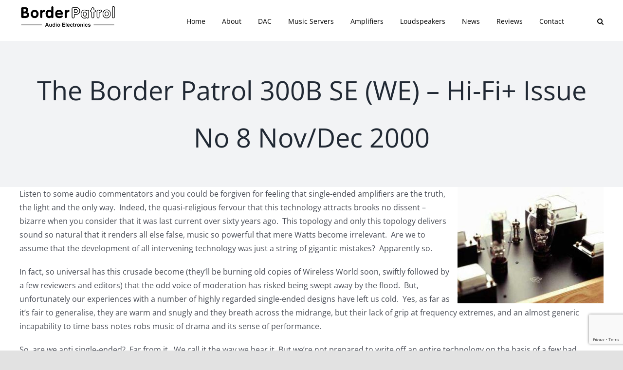

--- FILE ---
content_type: text/html; charset=UTF-8
request_url: https://www.borderpatrol.net/the-border-patrol-300b-se-we-hi-fi-issue-no-8-nov-dec-2000/
body_size: 23827
content:
<!DOCTYPE html>
<html class="avada-html-layout-wide avada-html-header-position-top" lang="en" prefix="og: http://ogp.me/ns# fb: http://ogp.me/ns/fb#">
<head>
	<meta http-equiv="X-UA-Compatible" content="IE=edge" />
	<meta http-equiv="Content-Type" content="text/html; charset=utf-8"/>
	<meta name="viewport" content="width=device-width, initial-scale=1" />
	<title>The Border Patrol 300B SE (WE) &#8211; Hi-Fi+ Issue No 8 Nov/Dec 2000 &#8211; Border Patrol</title>
<meta name='robots' content='max-image-preview:large' />
<link rel="alternate" type="application/rss+xml" title="Border Patrol &raquo; Feed" href="https://www.borderpatrol.net/feed/" />
<link rel="alternate" type="application/rss+xml" title="Border Patrol &raquo; Comments Feed" href="https://www.borderpatrol.net/comments/feed/" />
								<link rel="icon" href="https://www.borderpatrol.net/wp-content/uploads/2021/01/favicon-32x32-1.png" type="image/png" />
		
					<!-- Apple Touch Icon -->
						<link rel="apple-touch-icon" sizes="180x180" href="https://www.borderpatrol.net/wp-content/uploads/2021/01/apple-icon-114x114-1.png" type="image/png">
		
					<!-- Android Icon -->
						<link rel="icon" sizes="192x192" href="https://www.borderpatrol.net/wp-content/uploads/2021/01/apple-icon-57x57-1.png" type="image/png">
		
					<!-- MS Edge Icon -->
						<meta name="msapplication-TileImage" content="https://www.borderpatrol.net/wp-content/uploads/2021/01/android-icon-72x72-1.png" type="image/png">
				<link rel="alternate" type="application/rss+xml" title="Border Patrol &raquo; The Border Patrol 300B SE (WE) &#8211; Hi-Fi+ Issue No 8 Nov/Dec 2000 Comments Feed" href="https://www.borderpatrol.net/the-border-patrol-300b-se-we-hi-fi-issue-no-8-nov-dec-2000/feed/" />
<link rel="alternate" title="oEmbed (JSON)" type="application/json+oembed" href="https://www.borderpatrol.net/wp-json/oembed/1.0/embed?url=https%3A%2F%2Fwww.borderpatrol.net%2Fthe-border-patrol-300b-se-we-hi-fi-issue-no-8-nov-dec-2000%2F" />
<link rel="alternate" title="oEmbed (XML)" type="text/xml+oembed" href="https://www.borderpatrol.net/wp-json/oembed/1.0/embed?url=https%3A%2F%2Fwww.borderpatrol.net%2Fthe-border-patrol-300b-se-we-hi-fi-issue-no-8-nov-dec-2000%2F&#038;format=xml" />
					<meta name="description" content="Listen to some audio commentators and you could be forgiven for feeling that single-ended amplifiers are the truth, the light and the only way.  Indeed, the quasi-religious fervour that this technology attracts brooks no dissent - bizarre when you consider that it was last current"/>
				
		<meta property="og:locale" content="en_US"/>
		<meta property="og:type" content="article"/>
		<meta property="og:site_name" content="Border Patrol"/>
		<meta property="og:title" content="  The Border Patrol 300B SE (WE) &#8211; Hi-Fi+ Issue No 8 Nov/Dec 2000"/>
				<meta property="og:description" content="Listen to some audio commentators and you could be forgiven for feeling that single-ended amplifiers are the truth, the light and the only way.  Indeed, the quasi-religious fervour that this technology attracts brooks no dissent - bizarre when you consider that it was last current"/>
				<meta property="og:url" content="https://www.borderpatrol.net/the-border-patrol-300b-se-we-hi-fi-issue-no-8-nov-dec-2000/"/>
										<meta property="article:published_time" content="2000-11-17T13:30:54-05:00"/>
							<meta property="article:modified_time" content="2021-01-14T02:44:58-05:00"/>
								<meta name="author" content="Border Patrol"/>
								<meta property="og:image" content="https://www.borderpatrol.net/wp-content/uploads/2002/01/social-imgs-Hi-Fi-Choice-Issue-No-174-January1998-a.jpg"/>
		<meta property="og:image:width" content="1200"/>
		<meta property="og:image:height" content="700"/>
		<meta property="og:image:type" content="image/jpeg"/>
				<style id='wp-img-auto-sizes-contain-inline-css' type='text/css'>
img:is([sizes=auto i],[sizes^="auto," i]){contain-intrinsic-size:3000px 1500px}
/*# sourceURL=wp-img-auto-sizes-contain-inline-css */
</style>
<link rel='stylesheet' id='formidable-css' href='https://www.borderpatrol.net/wp-content/plugins/formidable/css/formidableforms.css?ver=1141821' type='text/css' media='all' />
<link rel='stylesheet' id='layerslider-css' href='https://www.borderpatrol.net/wp-content/plugins/LayerSlider/assets/static/layerslider/css/layerslider.css?ver=7.9.9' type='text/css' media='all' />
<style id='wp-emoji-styles-inline-css' type='text/css'>

	img.wp-smiley, img.emoji {
		display: inline !important;
		border: none !important;
		box-shadow: none !important;
		height: 1em !important;
		width: 1em !important;
		margin: 0 0.07em !important;
		vertical-align: -0.1em !important;
		background: none !important;
		padding: 0 !important;
	}
/*# sourceURL=wp-emoji-styles-inline-css */
</style>
<style id='wp-block-library-inline-css' type='text/css'>
:root{--wp-block-synced-color:#7a00df;--wp-block-synced-color--rgb:122,0,223;--wp-bound-block-color:var(--wp-block-synced-color);--wp-editor-canvas-background:#ddd;--wp-admin-theme-color:#007cba;--wp-admin-theme-color--rgb:0,124,186;--wp-admin-theme-color-darker-10:#006ba1;--wp-admin-theme-color-darker-10--rgb:0,107,160.5;--wp-admin-theme-color-darker-20:#005a87;--wp-admin-theme-color-darker-20--rgb:0,90,135;--wp-admin-border-width-focus:2px}@media (min-resolution:192dpi){:root{--wp-admin-border-width-focus:1.5px}}.wp-element-button{cursor:pointer}:root .has-very-light-gray-background-color{background-color:#eee}:root .has-very-dark-gray-background-color{background-color:#313131}:root .has-very-light-gray-color{color:#eee}:root .has-very-dark-gray-color{color:#313131}:root .has-vivid-green-cyan-to-vivid-cyan-blue-gradient-background{background:linear-gradient(135deg,#00d084,#0693e3)}:root .has-purple-crush-gradient-background{background:linear-gradient(135deg,#34e2e4,#4721fb 50%,#ab1dfe)}:root .has-hazy-dawn-gradient-background{background:linear-gradient(135deg,#faaca8,#dad0ec)}:root .has-subdued-olive-gradient-background{background:linear-gradient(135deg,#fafae1,#67a671)}:root .has-atomic-cream-gradient-background{background:linear-gradient(135deg,#fdd79a,#004a59)}:root .has-nightshade-gradient-background{background:linear-gradient(135deg,#330968,#31cdcf)}:root .has-midnight-gradient-background{background:linear-gradient(135deg,#020381,#2874fc)}:root{--wp--preset--font-size--normal:16px;--wp--preset--font-size--huge:42px}.has-regular-font-size{font-size:1em}.has-larger-font-size{font-size:2.625em}.has-normal-font-size{font-size:var(--wp--preset--font-size--normal)}.has-huge-font-size{font-size:var(--wp--preset--font-size--huge)}.has-text-align-center{text-align:center}.has-text-align-left{text-align:left}.has-text-align-right{text-align:right}.has-fit-text{white-space:nowrap!important}#end-resizable-editor-section{display:none}.aligncenter{clear:both}.items-justified-left{justify-content:flex-start}.items-justified-center{justify-content:center}.items-justified-right{justify-content:flex-end}.items-justified-space-between{justify-content:space-between}.screen-reader-text{border:0;clip-path:inset(50%);height:1px;margin:-1px;overflow:hidden;padding:0;position:absolute;width:1px;word-wrap:normal!important}.screen-reader-text:focus{background-color:#ddd;clip-path:none;color:#444;display:block;font-size:1em;height:auto;left:5px;line-height:normal;padding:15px 23px 14px;text-decoration:none;top:5px;width:auto;z-index:100000}html :where(.has-border-color){border-style:solid}html :where([style*=border-top-color]){border-top-style:solid}html :where([style*=border-right-color]){border-right-style:solid}html :where([style*=border-bottom-color]){border-bottom-style:solid}html :where([style*=border-left-color]){border-left-style:solid}html :where([style*=border-width]){border-style:solid}html :where([style*=border-top-width]){border-top-style:solid}html :where([style*=border-right-width]){border-right-style:solid}html :where([style*=border-bottom-width]){border-bottom-style:solid}html :where([style*=border-left-width]){border-left-style:solid}html :where(img[class*=wp-image-]){height:auto;max-width:100%}:where(figure){margin:0 0 1em}html :where(.is-position-sticky){--wp-admin--admin-bar--position-offset:var(--wp-admin--admin-bar--height,0px)}@media screen and (max-width:600px){html :where(.is-position-sticky){--wp-admin--admin-bar--position-offset:0px}}

/*# sourceURL=wp-block-library-inline-css */
</style><style id='global-styles-inline-css' type='text/css'>
:root{--wp--preset--aspect-ratio--square: 1;--wp--preset--aspect-ratio--4-3: 4/3;--wp--preset--aspect-ratio--3-4: 3/4;--wp--preset--aspect-ratio--3-2: 3/2;--wp--preset--aspect-ratio--2-3: 2/3;--wp--preset--aspect-ratio--16-9: 16/9;--wp--preset--aspect-ratio--9-16: 9/16;--wp--preset--color--black: #000000;--wp--preset--color--cyan-bluish-gray: #abb8c3;--wp--preset--color--white: #ffffff;--wp--preset--color--pale-pink: #f78da7;--wp--preset--color--vivid-red: #cf2e2e;--wp--preset--color--luminous-vivid-orange: #ff6900;--wp--preset--color--luminous-vivid-amber: #fcb900;--wp--preset--color--light-green-cyan: #7bdcb5;--wp--preset--color--vivid-green-cyan: #00d084;--wp--preset--color--pale-cyan-blue: #8ed1fc;--wp--preset--color--vivid-cyan-blue: #0693e3;--wp--preset--color--vivid-purple: #9b51e0;--wp--preset--color--awb-color-1: rgba(255,255,255,1);--wp--preset--color--awb-color-2: rgba(249,249,251,1);--wp--preset--color--awb-color-3: rgba(242,243,245,1);--wp--preset--color--awb-color-4: rgba(226,226,226,1);--wp--preset--color--awb-color-5: rgba(115,133,155,1);--wp--preset--color--awb-color-6: rgba(74,78,87,1);--wp--preset--color--awb-color-7: rgba(51,51,51,1);--wp--preset--color--awb-color-8: rgba(33,41,52,1);--wp--preset--color--awb-color-custom-10: rgba(101,188,123,1);--wp--preset--color--awb-color-custom-11: rgba(0,0,0,1);--wp--preset--color--awb-color-custom-12: rgba(158,160,164,1);--wp--preset--color--awb-color-custom-13: rgba(255,255,255,0.8);--wp--preset--color--awb-color-custom-14: rgba(242,243,245,0.7);--wp--preset--color--awb-color-custom-15: rgba(38,48,62,1);--wp--preset--color--awb-color-custom-16: rgba(29,36,45,1);--wp--preset--color--awb-color-custom-17: rgba(242,243,245,0.8);--wp--preset--gradient--vivid-cyan-blue-to-vivid-purple: linear-gradient(135deg,rgb(6,147,227) 0%,rgb(155,81,224) 100%);--wp--preset--gradient--light-green-cyan-to-vivid-green-cyan: linear-gradient(135deg,rgb(122,220,180) 0%,rgb(0,208,130) 100%);--wp--preset--gradient--luminous-vivid-amber-to-luminous-vivid-orange: linear-gradient(135deg,rgb(252,185,0) 0%,rgb(255,105,0) 100%);--wp--preset--gradient--luminous-vivid-orange-to-vivid-red: linear-gradient(135deg,rgb(255,105,0) 0%,rgb(207,46,46) 100%);--wp--preset--gradient--very-light-gray-to-cyan-bluish-gray: linear-gradient(135deg,rgb(238,238,238) 0%,rgb(169,184,195) 100%);--wp--preset--gradient--cool-to-warm-spectrum: linear-gradient(135deg,rgb(74,234,220) 0%,rgb(151,120,209) 20%,rgb(207,42,186) 40%,rgb(238,44,130) 60%,rgb(251,105,98) 80%,rgb(254,248,76) 100%);--wp--preset--gradient--blush-light-purple: linear-gradient(135deg,rgb(255,206,236) 0%,rgb(152,150,240) 100%);--wp--preset--gradient--blush-bordeaux: linear-gradient(135deg,rgb(254,205,165) 0%,rgb(254,45,45) 50%,rgb(107,0,62) 100%);--wp--preset--gradient--luminous-dusk: linear-gradient(135deg,rgb(255,203,112) 0%,rgb(199,81,192) 50%,rgb(65,88,208) 100%);--wp--preset--gradient--pale-ocean: linear-gradient(135deg,rgb(255,245,203) 0%,rgb(182,227,212) 50%,rgb(51,167,181) 100%);--wp--preset--gradient--electric-grass: linear-gradient(135deg,rgb(202,248,128) 0%,rgb(113,206,126) 100%);--wp--preset--gradient--midnight: linear-gradient(135deg,rgb(2,3,129) 0%,rgb(40,116,252) 100%);--wp--preset--font-size--small: 12px;--wp--preset--font-size--medium: 20px;--wp--preset--font-size--large: 24px;--wp--preset--font-size--x-large: 42px;--wp--preset--font-size--normal: 16px;--wp--preset--font-size--xlarge: 32px;--wp--preset--font-size--huge: 48px;--wp--preset--spacing--20: 0.44rem;--wp--preset--spacing--30: 0.67rem;--wp--preset--spacing--40: 1rem;--wp--preset--spacing--50: 1.5rem;--wp--preset--spacing--60: 2.25rem;--wp--preset--spacing--70: 3.38rem;--wp--preset--spacing--80: 5.06rem;--wp--preset--shadow--natural: 6px 6px 9px rgba(0, 0, 0, 0.2);--wp--preset--shadow--deep: 12px 12px 50px rgba(0, 0, 0, 0.4);--wp--preset--shadow--sharp: 6px 6px 0px rgba(0, 0, 0, 0.2);--wp--preset--shadow--outlined: 6px 6px 0px -3px rgb(255, 255, 255), 6px 6px rgb(0, 0, 0);--wp--preset--shadow--crisp: 6px 6px 0px rgb(0, 0, 0);}:where(.is-layout-flex){gap: 0.5em;}:where(.is-layout-grid){gap: 0.5em;}body .is-layout-flex{display: flex;}.is-layout-flex{flex-wrap: wrap;align-items: center;}.is-layout-flex > :is(*, div){margin: 0;}body .is-layout-grid{display: grid;}.is-layout-grid > :is(*, div){margin: 0;}:where(.wp-block-columns.is-layout-flex){gap: 2em;}:where(.wp-block-columns.is-layout-grid){gap: 2em;}:where(.wp-block-post-template.is-layout-flex){gap: 1.25em;}:where(.wp-block-post-template.is-layout-grid){gap: 1.25em;}.has-black-color{color: var(--wp--preset--color--black) !important;}.has-cyan-bluish-gray-color{color: var(--wp--preset--color--cyan-bluish-gray) !important;}.has-white-color{color: var(--wp--preset--color--white) !important;}.has-pale-pink-color{color: var(--wp--preset--color--pale-pink) !important;}.has-vivid-red-color{color: var(--wp--preset--color--vivid-red) !important;}.has-luminous-vivid-orange-color{color: var(--wp--preset--color--luminous-vivid-orange) !important;}.has-luminous-vivid-amber-color{color: var(--wp--preset--color--luminous-vivid-amber) !important;}.has-light-green-cyan-color{color: var(--wp--preset--color--light-green-cyan) !important;}.has-vivid-green-cyan-color{color: var(--wp--preset--color--vivid-green-cyan) !important;}.has-pale-cyan-blue-color{color: var(--wp--preset--color--pale-cyan-blue) !important;}.has-vivid-cyan-blue-color{color: var(--wp--preset--color--vivid-cyan-blue) !important;}.has-vivid-purple-color{color: var(--wp--preset--color--vivid-purple) !important;}.has-black-background-color{background-color: var(--wp--preset--color--black) !important;}.has-cyan-bluish-gray-background-color{background-color: var(--wp--preset--color--cyan-bluish-gray) !important;}.has-white-background-color{background-color: var(--wp--preset--color--white) !important;}.has-pale-pink-background-color{background-color: var(--wp--preset--color--pale-pink) !important;}.has-vivid-red-background-color{background-color: var(--wp--preset--color--vivid-red) !important;}.has-luminous-vivid-orange-background-color{background-color: var(--wp--preset--color--luminous-vivid-orange) !important;}.has-luminous-vivid-amber-background-color{background-color: var(--wp--preset--color--luminous-vivid-amber) !important;}.has-light-green-cyan-background-color{background-color: var(--wp--preset--color--light-green-cyan) !important;}.has-vivid-green-cyan-background-color{background-color: var(--wp--preset--color--vivid-green-cyan) !important;}.has-pale-cyan-blue-background-color{background-color: var(--wp--preset--color--pale-cyan-blue) !important;}.has-vivid-cyan-blue-background-color{background-color: var(--wp--preset--color--vivid-cyan-blue) !important;}.has-vivid-purple-background-color{background-color: var(--wp--preset--color--vivid-purple) !important;}.has-black-border-color{border-color: var(--wp--preset--color--black) !important;}.has-cyan-bluish-gray-border-color{border-color: var(--wp--preset--color--cyan-bluish-gray) !important;}.has-white-border-color{border-color: var(--wp--preset--color--white) !important;}.has-pale-pink-border-color{border-color: var(--wp--preset--color--pale-pink) !important;}.has-vivid-red-border-color{border-color: var(--wp--preset--color--vivid-red) !important;}.has-luminous-vivid-orange-border-color{border-color: var(--wp--preset--color--luminous-vivid-orange) !important;}.has-luminous-vivid-amber-border-color{border-color: var(--wp--preset--color--luminous-vivid-amber) !important;}.has-light-green-cyan-border-color{border-color: var(--wp--preset--color--light-green-cyan) !important;}.has-vivid-green-cyan-border-color{border-color: var(--wp--preset--color--vivid-green-cyan) !important;}.has-pale-cyan-blue-border-color{border-color: var(--wp--preset--color--pale-cyan-blue) !important;}.has-vivid-cyan-blue-border-color{border-color: var(--wp--preset--color--vivid-cyan-blue) !important;}.has-vivid-purple-border-color{border-color: var(--wp--preset--color--vivid-purple) !important;}.has-vivid-cyan-blue-to-vivid-purple-gradient-background{background: var(--wp--preset--gradient--vivid-cyan-blue-to-vivid-purple) !important;}.has-light-green-cyan-to-vivid-green-cyan-gradient-background{background: var(--wp--preset--gradient--light-green-cyan-to-vivid-green-cyan) !important;}.has-luminous-vivid-amber-to-luminous-vivid-orange-gradient-background{background: var(--wp--preset--gradient--luminous-vivid-amber-to-luminous-vivid-orange) !important;}.has-luminous-vivid-orange-to-vivid-red-gradient-background{background: var(--wp--preset--gradient--luminous-vivid-orange-to-vivid-red) !important;}.has-very-light-gray-to-cyan-bluish-gray-gradient-background{background: var(--wp--preset--gradient--very-light-gray-to-cyan-bluish-gray) !important;}.has-cool-to-warm-spectrum-gradient-background{background: var(--wp--preset--gradient--cool-to-warm-spectrum) !important;}.has-blush-light-purple-gradient-background{background: var(--wp--preset--gradient--blush-light-purple) !important;}.has-blush-bordeaux-gradient-background{background: var(--wp--preset--gradient--blush-bordeaux) !important;}.has-luminous-dusk-gradient-background{background: var(--wp--preset--gradient--luminous-dusk) !important;}.has-pale-ocean-gradient-background{background: var(--wp--preset--gradient--pale-ocean) !important;}.has-electric-grass-gradient-background{background: var(--wp--preset--gradient--electric-grass) !important;}.has-midnight-gradient-background{background: var(--wp--preset--gradient--midnight) !important;}.has-small-font-size{font-size: var(--wp--preset--font-size--small) !important;}.has-medium-font-size{font-size: var(--wp--preset--font-size--medium) !important;}.has-large-font-size{font-size: var(--wp--preset--font-size--large) !important;}.has-x-large-font-size{font-size: var(--wp--preset--font-size--x-large) !important;}
/*# sourceURL=global-styles-inline-css */
</style>

<style id='classic-theme-styles-inline-css' type='text/css'>
/*! This file is auto-generated */
.wp-block-button__link{color:#fff;background-color:#32373c;border-radius:9999px;box-shadow:none;text-decoration:none;padding:calc(.667em + 2px) calc(1.333em + 2px);font-size:1.125em}.wp-block-file__button{background:#32373c;color:#fff;text-decoration:none}
/*# sourceURL=/wp-includes/css/classic-themes.min.css */
</style>
<link rel='stylesheet' id='sr7css-css' href='//www.borderpatrol.net/wp-content/plugins/revslider/public/css/sr7.css?ver=6.7.12' type='text/css' media='all' />
<link rel='stylesheet' id='fusion-dynamic-css-css' href='https://www.borderpatrol.net/wp-content/uploads/fusion-styles/0381f6788b07d3a98ba61d2fd8461191.min.css?ver=3.14.2' type='text/css' media='all' />
<script type="text/javascript" src="https://www.borderpatrol.net/wp-includes/js/jquery/jquery.min.js?ver=3.7.1" id="jquery-core-js"></script>
<script type="text/javascript" src="https://www.borderpatrol.net/wp-includes/js/jquery/jquery-migrate.min.js?ver=3.4.1" id="jquery-migrate-js"></script>
<script type="text/javascript" id="layerslider-utils-js-extra">
/* <![CDATA[ */
var LS_Meta = {"v":"7.9.9","fixGSAP":"1"};
//# sourceURL=layerslider-utils-js-extra
/* ]]> */
</script>
<script type="text/javascript" src="https://www.borderpatrol.net/wp-content/plugins/LayerSlider/assets/static/layerslider/js/layerslider.utils.js?ver=7.9.9" id="layerslider-utils-js"></script>
<script type="text/javascript" src="https://www.borderpatrol.net/wp-content/plugins/LayerSlider/assets/static/layerslider/js/layerslider.kreaturamedia.jquery.js?ver=7.9.9" id="layerslider-js"></script>
<script type="text/javascript" src="https://www.borderpatrol.net/wp-content/plugins/LayerSlider/assets/static/layerslider/js/layerslider.transitions.js?ver=7.9.9" id="layerslider-transitions-js"></script>
<script type="text/javascript" src="//www.borderpatrol.net/wp-content/plugins/revslider/public/js/libs/tptools.js?ver=6.7.12" id="_tpt-js" async="async" data-wp-strategy="async"></script>
<script type="text/javascript" src="//www.borderpatrol.net/wp-content/plugins/revslider/public/js/sr7.js?ver=6.7.12" id="sr7-js" async="async" data-wp-strategy="async"></script>
<meta name="generator" content="Powered by LayerSlider 7.9.9 - Build Heros, Sliders, and Popups. Create Animations and Beautiful, Rich Web Content as Easy as Never Before on WordPress." />
<!-- LayerSlider updates and docs at: https://layerslider.com -->
<link rel="https://api.w.org/" href="https://www.borderpatrol.net/wp-json/" /><link rel="alternate" title="JSON" type="application/json" href="https://www.borderpatrol.net/wp-json/wp/v2/posts/69" /><link rel="EditURI" type="application/rsd+xml" title="RSD" href="https://www.borderpatrol.net/xmlrpc.php?rsd" />
<meta name="generator" content="WordPress 6.9" />
<link rel="canonical" href="https://www.borderpatrol.net/the-border-patrol-300b-se-we-hi-fi-issue-no-8-nov-dec-2000/" />
<link rel='shortlink' href='https://www.borderpatrol.net/?p=69' />
<link rel="preconnect" href="https://fonts.googleapis.com">
<link rel="preconnect" href="https://fonts.gstatic.com/" crossorigin>
<meta name="generator" content="Powered by Slider Revolution 6.7.12 - responsive, Mobile-Friendly Slider Plugin for WordPress with comfortable drag and drop interface." />
<script>document.documentElement.className += " js";</script>
<style type="text/css" id="css-fb-visibility">@media screen and (max-width: 640px){.fusion-no-small-visibility{display:none !important;}body .sm-text-align-center{text-align:center !important;}body .sm-text-align-left{text-align:left !important;}body .sm-text-align-right{text-align:right !important;}body .sm-text-align-justify{text-align:justify !important;}body .sm-flex-align-center{justify-content:center !important;}body .sm-flex-align-flex-start{justify-content:flex-start !important;}body .sm-flex-align-flex-end{justify-content:flex-end !important;}body .sm-mx-auto{margin-left:auto !important;margin-right:auto !important;}body .sm-ml-auto{margin-left:auto !important;}body .sm-mr-auto{margin-right:auto !important;}body .fusion-absolute-position-small{position:absolute;width:100%;}.awb-sticky.awb-sticky-small{ position: sticky; top: var(--awb-sticky-offset,0); }}@media screen and (min-width: 641px) and (max-width: 1024px){.fusion-no-medium-visibility{display:none !important;}body .md-text-align-center{text-align:center !important;}body .md-text-align-left{text-align:left !important;}body .md-text-align-right{text-align:right !important;}body .md-text-align-justify{text-align:justify !important;}body .md-flex-align-center{justify-content:center !important;}body .md-flex-align-flex-start{justify-content:flex-start !important;}body .md-flex-align-flex-end{justify-content:flex-end !important;}body .md-mx-auto{margin-left:auto !important;margin-right:auto !important;}body .md-ml-auto{margin-left:auto !important;}body .md-mr-auto{margin-right:auto !important;}body .fusion-absolute-position-medium{position:absolute;width:100%;}.awb-sticky.awb-sticky-medium{ position: sticky; top: var(--awb-sticky-offset,0); }}@media screen and (min-width: 1025px){.fusion-no-large-visibility{display:none !important;}body .lg-text-align-center{text-align:center !important;}body .lg-text-align-left{text-align:left !important;}body .lg-text-align-right{text-align:right !important;}body .lg-text-align-justify{text-align:justify !important;}body .lg-flex-align-center{justify-content:center !important;}body .lg-flex-align-flex-start{justify-content:flex-start !important;}body .lg-flex-align-flex-end{justify-content:flex-end !important;}body .lg-mx-auto{margin-left:auto !important;margin-right:auto !important;}body .lg-ml-auto{margin-left:auto !important;}body .lg-mr-auto{margin-right:auto !important;}body .fusion-absolute-position-large{position:absolute;width:100%;}.awb-sticky.awb-sticky-large{ position: sticky; top: var(--awb-sticky-offset,0); }}</style><style type="text/css">.recentcomments a{display:inline !important;padding:0 !important;margin:0 !important;}</style><script>
	window._tpt			??= {};
	window.SR7			??= {};
	_tpt.R				??= {};
	_tpt.R.fonts		??= {};
	_tpt.R.fonts.customFonts??= {};
	SR7.devMode			=  false;
	SR7.F 				??= {};
	SR7.G				??= {};
	SR7.LIB				??= {};
	SR7.E				??= {};
	SR7.E.gAddons		??= {};
	SR7.E.php 			??= {};
	SR7.E.nonce			= 'de34699b7d';
	SR7.E.ajaxurl		= 'https://www.borderpatrol.net/wp-admin/admin-ajax.php';
	SR7.E.resturl		= 'https://www.borderpatrol.net/wp-json/';
	SR7.E.slug_path		= 'revslider/revslider.php';
	SR7.E.slug			= 'revslider';
	SR7.E.plugin_url	= 'https://www.borderpatrol.net/wp-content/plugins/revslider/';
	SR7.E.wp_plugin_url = 'https://www.borderpatrol.net/wp-content/plugins/';
	SR7.E.revision		= '6.7.12';
	SR7.E.fontBaseUrl	= '//fonts.googleapis.com/css2?family=';
	SR7.G.breakPoints 	= [1240,1024,778,480];
	SR7.E.modules 		= ['module','page','slide','layer','draw','animate','srtools','canvas','defaults','carousel','navigation','media','modifiers','migration'];
	SR7.E.libs 			= ['WEBGL'];
	SR7.E.css 			= ['csslp','cssbtns','cssfilters','cssnav','cssmedia'];
	SR7.E.resources		= {};
	SR7.JSON			??= {};
/*! Slider Revolution 7.0 - Page Processor */
!function(){"use strict";window.SR7??={},window._tpt??={},SR7.version="Slider Revolution 6.7.12",_tpt.getWinDim=function(t){_tpt.screenHeightWithUrlBar??=window.innerHeight;let e=SR7.F?.modal?.visible&&SR7.M[SR7.F.module.getIdByAlias(SR7.F.modal.requested)];_tpt.scrollBar=window.innerWidth!==document.documentElement.clientWidth||e&&window.innerWidth!==e.c.module.clientWidth,_tpt.winW=window.innerWidth-(_tpt.scrollBar||"prepare"==t?_tpt.scrollBarW:0),_tpt.winH=window.innerHeight,_tpt.winWAll=e?e.c.module.clientWidth:document.documentElement.clientWidth},_tpt.getResponsiveLevel=function(t,e){SR7.M[e];let s=_tpt.closestGE(t,_tpt.winWAll),n=s;return Math.max(s,n)},_tpt.mesureScrollBar=function(){let t=document.createElement("div");t.className="RSscrollbar-measure",t.style.width="100px",t.style.height="100px",t.style.overflow="scroll",t.style.position="absolute",t.style.top="-9999px",document.body.appendChild(t),_tpt.scrollBarW=t.offsetWidth-t.clientWidth,document.body.removeChild(t)},_tpt.loadCSS=async function(t,e,s){return s?_tpt.R.fonts.required[e].status=1:(_tpt.R[e]??={},_tpt.R[e].status=1),new Promise(((n,i)=>{if(_tpt.isStylesheetLoaded(t))s?_tpt.R.fonts.required[e].status=2:_tpt.R[e].status=2,n();else{const o=document.createElement("link");o.rel="stylesheet";let l="text",r="css";o["type"]=l+"/"+r,o.href=t,o.onload=()=>{s?_tpt.R.fonts.required[e].status=2:_tpt.R[e].status=2,n()},o.onerror=()=>{s?_tpt.R.fonts.required[e].status=3:_tpt.R[e].status=3,i(new Error(`Failed to load CSS: ${t}`))},document.head.appendChild(o)}}))},_tpt.addContainer=function(t){const{tag:e="div",id:s,class:n,datas:i,textContent:o,iHTML:l}=t,r=document.createElement(e);if(s&&""!==s&&(r.id=s),n&&""!==n&&(r.className=n),i)for(const[t,e]of Object.entries(i))"style"==t?r.style.cssText=e:r.setAttribute(`data-${t}`,e);return o&&(r.textContent=o),l&&(r.innerHTML=l),r},_tpt.collector=function(){return{fragment:new DocumentFragment,add(t){var e=_tpt.addContainer(t);return this.fragment.appendChild(e),e},append(t){t.appendChild(this.fragment)}}},_tpt.isStylesheetLoaded=function(t){let e=t.split("?")[0];return Array.from(document.querySelectorAll('link[rel="stylesheet"], link[rel="preload"]')).some((t=>t.href.split("?")[0]===e))},_tpt.preloader={requests:new Map,preloaderTemplates:new Map,show:function(t,e){if(!e||!t)return;const{type:s,color:n}=e;if(s<0||"off"==s)return;const i=`preloader_${s}`;let o=this.preloaderTemplates.get(i);o||(o=this.build(s,n),this.preloaderTemplates.set(i,o)),this.requests.has(t)||this.requests.set(t,{count:0});const l=this.requests.get(t);clearTimeout(l.timer),l.count++,1===l.count&&(l.timer=setTimeout((()=>{l.preloaderClone=o.cloneNode(!0),l.anim&&l.anim.kill(),void 0!==_tpt.gsap?l.anim=_tpt.gsap.fromTo(l.preloaderClone,1,{opacity:0},{opacity:1}):l.preloaderClone.classList.add("sr7-fade-in"),t.appendChild(l.preloaderClone)}),150))},hide:function(t){if(!this.requests.has(t))return;const e=this.requests.get(t);e.count--,e.count<0&&(e.count=0),e.anim&&e.anim.kill(),0===e.count&&(clearTimeout(e.timer),e.preloaderClone&&(e.preloaderClone.classList.remove("sr7-fade-in"),e.anim=_tpt.gsap.to(e.preloaderClone,.3,{opacity:0,onComplete:function(){e.preloaderClone.remove()}})))},state:function(t){if(!this.requests.has(t))return!1;return this.requests.get(t).count>0},build:(t,e="#ffffff",s="")=>{if(t<0||"off"===t)return null;const n=parseInt(t);if(t="prlt"+n,isNaN(n))return null;if(_tpt.loadCSS(SR7.E.plugin_url+"public/css/preloaders/t"+n+".css","preloader_"+t),isNaN(n)||n<6){const i=`background-color:${e}`,o=1===n||2==n?i:"",l=3===n||4==n?i:"",r=_tpt.collector();["dot1","dot2","bounce1","bounce2","bounce3"].forEach((t=>r.add({tag:"div",class:t,datas:{style:l}})));const d=_tpt.addContainer({tag:"sr7-prl",class:`${t} ${s}`,datas:{style:o}});return r.append(d),d}{let i={};if(7===n){let t;e.startsWith("#")?(t=e.replace("#",""),t=`rgba(${parseInt(t.substring(0,2),16)}, ${parseInt(t.substring(2,4),16)}, ${parseInt(t.substring(4,6),16)}, `):e.startsWith("rgb")&&(t=e.slice(e.indexOf("(")+1,e.lastIndexOf(")")).split(",").map((t=>t.trim())),t=`rgba(${t[0]}, ${t[1]}, ${t[2]}, `),t&&(i.style=`border-top-color: ${t}0.65); border-bottom-color: ${t}0.15); border-left-color: ${t}0.65); border-right-color: ${t}0.15)`)}else 12===n&&(i.style=`background:${e}`);const o=[10,0,4,2,5,9,0,4,4,2][n-6],l=_tpt.collector(),r=l.add({tag:"div",class:"sr7-prl-inner",datas:i});Array.from({length:o}).forEach((()=>r.appendChild(l.add({tag:"span",datas:{style:`background:${e}`}}))));const d=_tpt.addContainer({tag:"sr7-prl",class:`${t} ${s}`});return l.append(d),d}}},SR7.preLoader={show:(t,e)=>{"off"!==(SR7.M[t]?.settings?.pLoader?.type??"off")&&_tpt.preloader.show(e||SR7.M[t].c.module,SR7.M[t]?.settings?.pLoader??{color:"#fff",type:10})},hide:(t,e)=>{"off"!==(SR7.M[t]?.settings?.pLoader?.type??"off")&&_tpt.preloader.hide(e||SR7.M[t].c.module)},state:(t,e)=>_tpt.preloader.state(e||SR7.M[t].c.module)},_tpt.prepareModuleHeight=function(t){window.SR7.M??={},window.SR7.M[t.id]??={},"ignore"==t.googleFont&&(SR7.E.ignoreGoogleFont=!0);let e=window.SR7.M[t.id];if(null==_tpt.scrollBarW&&_tpt.mesureScrollBar(),e.c??={},e.states??={},e.settings??={},e.settings.size??={},t.fixed&&(e.settings.fixed=!0),e.c.module=document.getElementById(t.id),e.c.adjuster=e.c.module.getElementsByTagName("sr7-adjuster")[0],e.c.content=e.c.module.getElementsByTagName("sr7-content")[0],"carousel"==t.type&&(e.c.carousel=e.c.content.getElementsByTagName("sr7-carousel")[0]),null==e.c.module||null==e.c.module)return;t.plType&&t.plColor&&(e.settings.pLoader={type:t.plType,color:t.plColor}),void 0!==t.plType&&"off"!==t.plType&&SR7.preLoader.show(t.id,e.c.module),_tpt.winW||_tpt.getWinDim("prepare"),_tpt.getWinDim();let s=""+e.c.module.dataset?.modal;"modal"==s||"true"==s||"undefined"!==s&&"false"!==s||(e.settings.size.fullWidth=t.size.fullWidth,e.LEV??=_tpt.getResponsiveLevel(window.SR7.G.breakPoints,t.id),t.vpt=_tpt.fillArray(t.vpt,5),e.settings.vPort=t.vpt[e.LEV],void 0!==t.el&&"720"==t.el[4]&&t.gh[4]!==t.el[4]&&"960"==t.el[3]&&t.gh[3]!==t.el[3]&&"768"==t.el[2]&&t.gh[2]!==t.el[2]&&delete t.el,e.settings.size.height=null==t.el||null==t.el[e.LEV]||0==t.el[e.LEV]||"auto"==t.el[e.LEV]?_tpt.fillArray(t.gh,5,-1):_tpt.fillArray(t.el,5,-1),e.settings.size.width=_tpt.fillArray(t.gw,5,-1),e.settings.size.minHeight=_tpt.fillArray(t.mh??[0],5,-1),e.cacheSize={fullWidth:e.settings.size?.fullWidth,fullHeight:e.settings.size?.fullHeight},void 0!==t.off&&(t.off?.t&&(e.settings.size.m??={})&&(e.settings.size.m.t=t.off.t),t.off?.b&&(e.settings.size.m??={})&&(e.settings.size.m.b=t.off.b),t.off?.l&&(e.settings.size.p??={})&&(e.settings.size.p.l=t.off.l),t.off?.r&&(e.settings.size.p??={})&&(e.settings.size.p.r=t.off.r)),_tpt.updatePMHeight(t.id,t,!0))},_tpt.updatePMHeight=(t,e,s)=>{let n=SR7.M[t];var i=n.settings.size.fullWidth?_tpt.winW:n.c.module.parentNode.offsetWidth;i=0===i||isNaN(i)?_tpt.winW:i;let o=n.settings.size.width[n.LEV]||n.settings.size.width[n.LEV++]||n.settings.size.width[n.LEV--]||i,l=n.settings.size.height[n.LEV]||n.settings.size.height[n.LEV++]||n.settings.size.height[n.LEV--]||0,r=n.settings.size.minHeight[n.LEV]||n.settings.size.minHeight[n.LEV++]||n.settings.size.minHeight[n.LEV--]||0;if(l="auto"==l?0:l,l=parseInt(l),"carousel"!==e.type&&(i-=parseInt(e.onw??0)||0),n.MP=!n.settings.size.fullWidth&&i<o||_tpt.winW<o?Math.min(1,i/o):1,e.size.fullScreen||e.size.fullHeight){let t=parseInt(e.fho)||0,s=(""+e.fho).indexOf("%")>-1;e.newh=_tpt.winH-(s?_tpt.winH*t/100:t)}else e.newh=n.MP*Math.max(l,r);if(e.newh+=(parseInt(e.onh??0)||0)+(parseInt(e.carousel?.pt)||0)+(parseInt(e.carousel?.pb)||0),void 0!==e.slideduration&&(e.newh=Math.max(e.newh,parseInt(e.slideduration)/3)),e.shdw&&_tpt.buildShadow(e.id,e),n.c.adjuster.style.height=e.newh+"px",n.c.module.style.height=e.newh+"px",n.c.content.style.height=e.newh+"px",n.states.heightPrepared=!0,n.dims??={},n.dims.moduleRect=n.c.module.getBoundingClientRect(),n.c.content.style.left="-"+n.dims.moduleRect.left+"px",!n.settings.size.fullWidth)return s&&requestAnimationFrame((()=>{i!==n.c.module.parentNode.offsetWidth&&_tpt.updatePMHeight(e.id,e)})),void _tpt.bgStyle(e.id,e,window.innerWidth==_tpt.winW,!0);_tpt.bgStyle(e.id,e,window.innerWidth==_tpt.winW,!0),requestAnimationFrame((function(){s&&requestAnimationFrame((()=>{i!==n.c.module.parentNode.offsetWidth&&_tpt.updatePMHeight(e.id,e)}))})),n.earlyResizerFunction||(n.earlyResizerFunction=function(){requestAnimationFrame((function(){_tpt.getWinDim(),_tpt.moduleDefaults(e.id,e),_tpt.updateSlideBg(t,!0)}))},window.addEventListener("resize",n.earlyResizerFunction))},_tpt.buildShadow=function(t,e){let s=SR7.M[t];null==s.c.shadow&&(s.c.shadow=document.createElement("sr7-module-shadow"),s.c.shadow.classList.add("sr7-shdw-"+e.shdw),s.c.content.appendChild(s.c.shadow))},_tpt.bgStyle=async(t,e,s,n,i)=>{const o=SR7.M[t];if((e=e??o.settings).fixed&&!o.c.module.classList.contains("sr7-top-fixed")&&(o.c.module.classList.add("sr7-top-fixed"),o.c.module.style.position="fixed",o.c.module.style.width="100%",o.c.module.style.top="0px",o.c.module.style.left="0px",o.c.module.style.pointerEvents="none",o.c.module.style.zIndex=5e3,o.c.content.style.pointerEvents="none"),null==o.c.bgcanvas){let t=document.createElement("sr7-module-bg"),l=!1;if("string"==typeof e?.bg?.color&&e?.bg?.color.includes("{"))if(_tpt.gradient&&_tpt.gsap)e.bg.color=_tpt.gradient.convert(e.bg.color);else try{let t=JSON.parse(e.bg.color);(t?.orig||t?.string)&&(e.bg.color=JSON.parse(e.bg.color))}catch(t){return}let r="string"==typeof e?.bg?.color?e?.bg?.color||"transparent":e?.bg?.color?.string??e?.bg?.color?.orig??e?.bg?.color?.color??"transparent";if(t.style["background"+(String(r).includes("grad")?"":"Color")]=r,("transparent"!==r||i)&&(l=!0),e?.bg?.image?.src&&(t.style.backgroundImage=`url(${e?.bg?.image.src})`,t.style.backgroundSize=""==(e.bg.image?.size??"")?"cover":e.bg.image.size,t.style.backgroundPosition=e.bg.image.position,t.style.backgroundRepeat=e.bg.image.repeat,l=!0),!l)return;o.c.bgcanvas=t,e.size.fullWidth?t.style.width=_tpt.winW-(s&&_tpt.winH<document.body.offsetHeight?_tpt.scrollBarW:0)+"px":n&&(t.style.width=o.c.module.offsetWidth+"px"),e.sbt?.use?o.c.content.appendChild(o.c.bgcanvas):o.c.module.appendChild(o.c.bgcanvas)}o.c.bgcanvas.style.height=void 0!==e.newh?e.newh+"px":("carousel"==e.type?o.dims.module.h:o.dims.content.h)+"px",o.c.bgcanvas.style.left=!s&&e.sbt?.use||o.c.bgcanvas.closest("SR7-CONTENT")?"0px":"-"+(o?.dims?.moduleRect?.left??0)+"px"},_tpt.updateSlideBg=function(t,e){const s=SR7.M[t];let n=s.settings;s?.c?.bgcanvas&&(n.size.fullWidth?s.c.bgcanvas.style.width=_tpt.winW-(e&&_tpt.winH<document.body.offsetHeight?_tpt.scrollBarW:0)+"px":preparing&&(s.c.bgcanvas.style.width=s.c.module.offsetWidth+"px"))},_tpt.moduleDefaults=(t,e)=>{let s=SR7.M[t];null!=s&&null!=s.c&&null!=s.c.module&&(s.dims??={},s.dims.moduleRect=s.c.module.getBoundingClientRect(),s.c.content.style.left="-"+s.dims.moduleRect.left+"px",s.c.content.style.width=_tpt.winW-_tpt.scrollBarW+"px","carousel"==e.type&&(s.c.module.style.overflow="visible"),_tpt.bgStyle(t,e,window.innerWidth==_tpt.winW))},_tpt.getOffset=t=>{var e=t.getBoundingClientRect(),s=window.pageXOffset||document.documentElement.scrollLeft,n=window.pageYOffset||document.documentElement.scrollTop;return{top:e.top+n,left:e.left+s}},_tpt.fillArray=function(t,e){let s,n;t=Array.isArray(t)?t:[t];let i=Array(e),o=t.length;for(n=0;n<t.length;n++)i[n+(e-o)]=t[n],null==s&&"#"!==t[n]&&(s=t[n]);for(let t=0;t<e;t++)void 0!==i[t]&&"#"!=i[t]||(i[t]=s),s=i[t];return i},_tpt.closestGE=function(t,e){let s=Number.MAX_VALUE,n=-1;for(let i=0;i<t.length;i++)t[i]-1>=e&&t[i]-1-e<s&&(s=t[i]-1-e,n=i);return++n}}();</script>
		<script type="text/javascript">
			var doc = document.documentElement;
			doc.setAttribute( 'data-useragent', navigator.userAgent );
		</script>
		<!-- Global site tag (gtag.js) - Google Analytics -->
<script async src="https://www.googletagmanager.com/gtag/js?id=UA-106022795-1"></script>
<script>
  window.dataLayer = window.dataLayer || [];
  function gtag(){dataLayer.push(arguments);}
  gtag('js', new Date());

  gtag('config', 'UA-106022795-1');
</script>
	<link rel='stylesheet' id='gglcptch-css' href='https://www.borderpatrol.net/wp-content/plugins/google-captcha/css/gglcptch.css?ver=1.85' type='text/css' media='all' />
</head>

<body class="wp-singular post-template-default single single-post postid-69 single-format-standard wp-theme-Avada wp-child-theme-Avada-Child-Theme fusion-image-hovers fusion-pagination-sizing fusion-button_type-flat fusion-button_span-no fusion-button_gradient-linear avada-image-rollover-circle-yes avada-image-rollover-yes avada-image-rollover-direction-left fusion-body ltr fusion-sticky-header no-tablet-sticky-header no-mobile-sticky-header no-mobile-slidingbar no-mobile-totop avada-has-rev-slider-styles fusion-disable-outline fusion-sub-menu-fade mobile-logo-pos-left layout-wide-mode avada-has-boxed-modal-shadow- layout-scroll-offset-full avada-has-zero-margin-offset-top fusion-top-header menu-text-align-center mobile-menu-design-modern fusion-show-pagination-text fusion-header-layout-v1 avada-responsive avada-footer-fx-parallax-effect avada-menu-highlight-style-bar fusion-search-form-clean fusion-main-menu-search-overlay fusion-avatar-circle avada-dropdown-styles avada-blog-layout-medium avada-blog-archive-layout-medium avada-header-shadow-no avada-menu-icon-position-left avada-has-megamenu-shadow avada-has-mobile-menu-search avada-has-main-nav-search-icon avada-has-breadcrumb-mobile-hidden avada-has-titlebar-bar_and_content avada-header-border-color-full-transparent avada-has-pagination-width_height avada-flyout-menu-direction-fade avada-ec-views-v1" data-awb-post-id="69">
		<a class="skip-link screen-reader-text" href="#content">Skip to content</a>

	<div id="boxed-wrapper">
		
		<div id="wrapper" class="fusion-wrapper">
			<div id="home" style="position:relative;top:-1px;"></div>
							
					
			<header class="fusion-header-wrapper">
				<div class="fusion-header-v1 fusion-logo-alignment fusion-logo-left fusion-sticky-menu- fusion-sticky-logo-1 fusion-mobile-logo-1  fusion-mobile-menu-design-modern">
					<div class="fusion-header-sticky-height"></div>
<div class="fusion-header">
	<div class="fusion-row">
					<div class="fusion-logo" data-margin-top="10px" data-margin-bottom="10px" data-margin-left="0px" data-margin-right="0px">
			<a class="fusion-logo-link"  href="https://www.borderpatrol.net/" >

						<!-- standard logo -->
			<img src="https://www.borderpatrol.net/wp-content/uploads/2021/02/border-patrol-200.png" srcset="https://www.borderpatrol.net/wp-content/uploads/2021/02/border-patrol-200.png 1x, https://www.borderpatrol.net/wp-content/uploads/2021/02/border-patrol-400.png 2x" width="200" height="48" style="max-height:48px;height:auto;" alt="Border Patrol Logo" data-retina_logo_url="https://www.borderpatrol.net/wp-content/uploads/2021/02/border-patrol-400.png" class="fusion-standard-logo" />

											<!-- mobile logo -->
				<img src="https://www.borderpatrol.net/wp-content/uploads/2021/02/border-patrol-150.png" srcset="https://www.borderpatrol.net/wp-content/uploads/2021/02/border-patrol-150.png 1x, https://www.borderpatrol.net/wp-content/uploads/2021/02/border-patrol-150.png 2x" width="150" height="36" style="max-height:36px;height:auto;" alt="Border Patrol Logo" data-retina_logo_url="https://www.borderpatrol.net/wp-content/uploads/2021/02/border-patrol-150.png" class="fusion-mobile-logo" />
			
											<!-- sticky header logo -->
				<img src="https://www.borderpatrol.net/wp-content/uploads/2021/02/border-patrol-200.png" srcset="https://www.borderpatrol.net/wp-content/uploads/2021/02/border-patrol-200.png 1x, https://www.borderpatrol.net/wp-content/uploads/2021/02/border-patrol-400.png 2x" width="200" height="48" style="max-height:48px;height:auto;" alt="Border Patrol Logo" data-retina_logo_url="https://www.borderpatrol.net/wp-content/uploads/2021/02/border-patrol-400.png" class="fusion-sticky-logo" />
					</a>
		</div>		<nav class="fusion-main-menu" aria-label="Main Menu"><div class="fusion-overlay-search">		<form role="search" class="searchform fusion-search-form  fusion-search-form-clean" method="get" action="https://www.borderpatrol.net/">
			<div class="fusion-search-form-content">

				
				<div class="fusion-search-field search-field">
					<label><span class="screen-reader-text">Search for:</span>
													<input type="search" value="" name="s" class="s" placeholder="Search..." required aria-required="true" aria-label="Search..."/>
											</label>
				</div>
				<div class="fusion-search-button search-button">
					<input type="submit" class="fusion-search-submit searchsubmit" aria-label="Search" value="&#xf002;" />
									</div>

				
			</div>


			
		</form>
		<div class="fusion-search-spacer"></div><a href="#" role="button" aria-label="Close Search" class="fusion-close-search"></a></div><ul id="menu-nav" class="fusion-menu"><li  id="menu-item-24"  class="menu-item menu-item-type-post_type menu-item-object-page menu-item-home menu-item-24"  data-item-id="24"><a  href="https://www.borderpatrol.net/" class="fusion-bar-highlight"><span class="menu-text">Home</span></a></li><li  id="menu-item-21"  class="menu-item menu-item-type-post_type menu-item-object-page menu-item-21"  data-item-id="21"><a  href="https://www.borderpatrol.net/about/" class="fusion-bar-highlight"><span class="menu-text">About</span></a></li><li  id="menu-item-23"  class="menu-item menu-item-type-post_type menu-item-object-page menu-item-23"  data-item-id="23"><a  href="https://www.borderpatrol.net/dac/" class="fusion-bar-highlight"><span class="menu-text">DAC</span></a></li><li  id="menu-item-25"  class="menu-item menu-item-type-post_type menu-item-object-page menu-item-25"  data-item-id="25"><a  href="https://www.borderpatrol.net/music-servers/" class="fusion-bar-highlight"><span class="menu-text">Music Servers</span></a></li><li  id="menu-item-353"  class="menu-item menu-item-type-post_type menu-item-object-page menu-item-353"  data-item-id="353"><a  href="https://www.borderpatrol.net/amplifiers/" class="fusion-bar-highlight"><span class="menu-text">Amplifiers</span></a></li><li  id="menu-item-624"  class="menu-item menu-item-type-post_type menu-item-object-page menu-item-624"  data-item-id="624"><a  href="https://www.borderpatrol.net/loudspeakers/" class="fusion-bar-highlight"><span class="menu-text">Loudspeakers</span></a></li><li  id="menu-item-26"  class="menu-item menu-item-type-post_type menu-item-object-page menu-item-26"  data-item-id="26"><a  href="https://www.borderpatrol.net/news/" class="fusion-bar-highlight"><span class="menu-text">News</span></a></li><li  id="menu-item-27"  class="menu-item menu-item-type-post_type menu-item-object-page menu-item-27"  data-item-id="27"><a  href="https://www.borderpatrol.net/reviews/" class="fusion-bar-highlight"><span class="menu-text">Reviews</span></a></li><li  id="menu-item-28"  class="menu-item menu-item-type-post_type menu-item-object-page menu-item-28"  data-item-id="28"><a  href="https://www.borderpatrol.net/contact/" class="fusion-bar-highlight"><span class="menu-text">Contact</span></a></li><li  id="menu-item-133"  class="menu-item menu-item-type-custom menu-item-object-custom menu-item-133"  data-item-id="133"><a  href="https://www.facebook.com/borderpatrolnet" class="fusion-icon-only-link fusion-bar-highlight"><span class="menu-text"><span class="menu-title"><span style="display:none;">.</span></span></span></a></li><li class="fusion-custom-menu-item fusion-main-menu-search fusion-search-overlay"><a class="fusion-main-menu-icon fusion-bar-highlight" href="#" aria-label="Search" data-title="Search" title="Search" role="button" aria-expanded="false"></a></li></ul></nav>	<div class="fusion-mobile-menu-icons">
							<a href="#" class="fusion-icon awb-icon-bars" aria-label="Toggle mobile menu" aria-expanded="false"></a>
		
					<a href="#" class="fusion-icon awb-icon-search" aria-label="Toggle mobile search"></a>
		
		
			</div>

<nav class="fusion-mobile-nav-holder fusion-mobile-menu-text-align-left" aria-label="Main Menu Mobile"></nav>

		
<div class="fusion-clearfix"></div>
<div class="fusion-mobile-menu-search">
			<form role="search" class="searchform fusion-search-form  fusion-search-form-clean" method="get" action="https://www.borderpatrol.net/">
			<div class="fusion-search-form-content">

				
				<div class="fusion-search-field search-field">
					<label><span class="screen-reader-text">Search for:</span>
													<input type="search" value="" name="s" class="s" placeholder="Search..." required aria-required="true" aria-label="Search..."/>
											</label>
				</div>
				<div class="fusion-search-button search-button">
					<input type="submit" class="fusion-search-submit searchsubmit" aria-label="Search" value="&#xf002;" />
									</div>

				
			</div>


			
		</form>
		</div>
			</div>
</div>
				</div>
				<div class="fusion-clearfix"></div>
			</header>
								
							<div id="sliders-container" class="fusion-slider-visibility">
					</div>
				
					
							
			<section class="avada-page-titlebar-wrapper" aria-labelledby="awb-ptb-heading">
	<div class="fusion-page-title-bar fusion-page-title-bar-breadcrumbs fusion-page-title-bar-center">
		<div class="fusion-page-title-row">
			<div class="fusion-page-title-wrapper">
				<div class="fusion-page-title-captions">

																							<h1 id="awb-ptb-heading" class="entry-title">The Border Patrol 300B SE (WE) &#8211; Hi-Fi+ Issue No 8 Nov/Dec 2000</h1>

											
																
				</div>

				
			</div>
		</div>
	</div>
</section>

						<main id="main" class="clearfix ">
				<div class="fusion-row" style="">

<section id="content" style="width: 100%;">
	
					<article id="post-69" class="post post-69 type-post status-publish format-standard has-post-thumbnail hentry category-reviews">
										<span class="entry-title" style="display: none;">The Border Patrol 300B SE (WE) &#8211; Hi-Fi+ Issue No 8 Nov/Dec 2000</span>
			
				
						<div class="post-content">
				<p style="font-weight: 400;"><img fetchpriority="high" decoding="async" class="alignright size-medium wp-image-62" src="http://paradigmdesign.net/clients/bp/wp-content/uploads/2021/01/9980-3350-300x239.jpg" alt="" width="300" height="239" srcset="https://www.borderpatrol.net/wp-content/uploads/2021/01/9980-3350-177x142.jpg 177w, https://www.borderpatrol.net/wp-content/uploads/2021/01/9980-3350-200x159.jpg 200w, https://www.borderpatrol.net/wp-content/uploads/2021/01/9980-3350-300x239.jpg 300w, https://www.borderpatrol.net/wp-content/uploads/2021/01/9980-3350.jpg 350w" sizes="(max-width: 300px) 100vw, 300px" />Listen to some audio commentators and you could be forgiven for feeling that single-ended amplifiers are the truth, the light and the only way.  Indeed, the quasi-religious fervour that this technology attracts brooks no dissent &#8211; bizarre when you consider that it was last current over sixty years ago.  This topology and only this topology delivers sound so natural that it renders all else false, music so powerful that mere Watts become irrelevant.  Are we to assume that the development of all intervening technology was just a string of gigantic mistakes?  Apparently so.</p>
<p style="font-weight: 400;">In fact, so universal has this crusade become (they&#8217;ll be burning old copies of Wireless World soon, swiftly followed by a few reviewers and editors) that the odd voice of moderation has risked being swept away by the flood.  But, unfortunately our experiences with a number of highly regarded single-ended designs have left us cold.  Yes, as far as it&#8217;s fair to generalise, they are warm and snugly and they breath across the midrange, but their lack of grip at frequency extremes, and an almost generic incapability to time bass notes robs music of drama and its sense of performance.</p>
<p style="font-weight: 400;">So, are we anti single-ended?  Far from it.  We call it the way we hear it. But we&#8217;re not prepared to write off an entire technology on the basis of a few bad experiences.  One of the big problems that has emerged in hi-fi in the last twenty years, in direct proportion to the influence of marketing on product development, is the concept of the ‘magic ingredient&#8217; and the label that goes with it.  The first really obvious example of this was the metal dome tweeter.  First there was the SL6, then the 600; all those lovely diagrams with lasers and soon you couldn&#8217;t sell a speaker without a metal dome.  So much so that established speaker designs were hastily re-jigged to accept some new wonder tweeter and a ti designation.  Next came bi-wiring, and since then there&#8217;s been similar stupidity over everything from chipsets in CD players to materials in cables.  With the benefit of 20&#215;20 hindsight how many of you would buy any speaker today just because it uses a metal dome tweeter?</p>
<p style="font-weight: 400;">In fact, there&#8217;s something of a backlash now, with soft domes making a real comeback.  The problem with single-ended amplifiers is that in too many cases it really is just a label.  A lot of manufacturers are producing them because they feel that they have to, rather than because they believe in the technology. The simple fact is that there&#8217;s no such thing as a universal panacea, and an amplifier, properly used, is either good, bad or somewhere in between. Just because it contains single-ended circuitry and direct heated triodes is no guarantee of quality. In hi-fi it&#8217;s not what you use but how you use it that matters, and buyers forget that at their peril.</p>
<p style="font-weight: 400;">Which brings us to the Border Patrol 300B SE(WE), an excellent and distinctive amplifier that also happens to be single-ended.  Originally intended to partner the huge and extremely efficient Living Voice Air Partners, single-ended circuitry was chosen as the most appropriate topology and back in 1991, this was probably the first use of single-ended 300Bs in the UK.  It was the limitations at the frequency extremes of that original design that led to the development of the sophisticated external power supply a simplified version of which soon became popular as a modification for other valve amps. But it&#8217;s the full on three stage supply that remains at the heart of this amp. Which explains why the Border Patrol is a two box design, the non magnetic, wood framed chassis being linked by a heavy umbilical to the large external power supply. The amplifier proper is sparsely populated, with just four valves and four transformers. The socketry is all mounted vertically on the back of the top-plate, arid whilst that may not make for the tidiest cable dressing, hook-up is an absolute doddle. I definitely approve.  Inputs are phono sockets, whilst single sets of 4mm binding posts are provided for each channel, with separate taps for 4 and 8 ohm loads. The amplifier sits on large cones, so be careful dragging it around, although thankfully the external power supply keeps its weight nice and manageable (I wouldn&#8217;t want to pick this up if it was all in one box).</p>
<p style="font-weight: 400;">The only complication with set-up involved earthing, so hum free operation may demand a little care, but your dealer should sort this out for you anyway. I ended up running the Border Patrol from a floating earth. Otherwise, operation was completely fuss free throughout the review period.  Incidentally the WE in the amps designation refers to the Western Electric valves with which it arrived.  A Ł500 option, I didn&#8217;t hear the amp in standard trim, but independent observers reckon that they&#8217;re worth the Ł250 a valve premium, so who am I to argue? Otherwise you get a pair of JJ 300Bs from Slovakia, built on ex-Tesla machinery which Border Patrol reckon represent the best of the rest.</p>
<p style="font-weight: 400;">And the Border Patrol doesn&#8217;t just look different.  As you&#8217;ve probably already guessed the sound isn&#8217;t exactly run of the mill either. Taut, crisp and solid are not words that apply to the vast majority of single-ended triode amps, but that&#8217;s exactly how the 300B SE(WE) sounds. Lovers of the lush, blowsy and indistinct character that so many single-ended advocates seem to like are to be sorely disappointed.</p>
<p style="font-weight: 400;">There are no rose tinted specs, slurred and rolled off frequency extremes or over stuffed harmonics here. In fact, for the first time in my experience (the SAP Anniversary excepted), I&#8217;m listening to an amplifier with the linearity and directness that are supposed to be single-ended&#8217;s great virtues. Indeed, the Border Patrol might have dipped out on the syrupy sweetness part of the single-ended deal, but it delivers the “real sense of power” with consummate ease, another area in which most of its compatriots fail to live up to their billing. Instead of lush and overblown, the 300B SE (WE) is wonderfully (and correctly) rich. Instruments have a natural weight and colour, and voices, especially tenors, have tremendous authority and a real sense of substance.  Bjoerling&#8217;s tone and power were awesomely barrel chested <em>(Cavalleria</em> <em>Rusticatia </em>RCA VIC6044), while Milanovs magical poise and control <em>(La Forza Del Destino </em>RCA SER 4516/7/8/9) forced you to question just why she is so consistently overlooked when people discuss great sopranos. There is absolutely no doubt that this amp is outstandingly natural in tonal and harmonic terms, giving the performer, be it instrumental or vocal, a tangible presence in the room.</p>
<p style="font-weight: 400;"><img decoding="async" class="alignright size-full wp-image-70" src="http://paradigmdesign.net/clients/bp/wp-content/uploads/2021/01/0867-0010b.jpg" alt="" width="225" height="179" srcset="https://www.borderpatrol.net/wp-content/uploads/2021/01/0867-0010b-177x142.jpg 177w, https://www.borderpatrol.net/wp-content/uploads/2021/01/0867-0010b-200x159.jpg 200w, https://www.borderpatrol.net/wp-content/uploads/2021/01/0867-0010b.jpg 225w" sizes="(max-width: 225px) 100vw, 225px" />All of which is useless if the whole thing doesn&#8217;t hang together, so often a single-ended Achilles heel.  Thankfully the Border Patrol has plenty of grip in the nether regions, and keeps things moving purposefully along.  Take the high energy drive of &#8216;Look Down, Look Down&#8217; (Martin Stephenson and the Daintees <em>Bout to Bolivia </em>KWLP5); from the jaunty opening phrase to the layer on layer of guitar and drum rolls as the song builds to its climax, the amp never fails to step up a gear an never loses control.  The chopped guitar is tactile and full of direction, the twinned bass and bass drum notes are easily separated.  And the voice? I think the word is direct.  Unmistakably Martin Stephenson, the singer is never drowned no matter how frantic the band, never submerged in the (beautifully separated) backing vocals; the lyrics never lose that connection straight to you.  In fact, the whole thing is a musical tour de force, belying the modest power rating of the amp, an impression that’s reinforced by the complete change in the size, shape and acoustic character of the sound stage (riot to mention the drum sound) on the next track, &#8216;Slow Lovin&#8217; &#8216;, a trick one more normally associates with the kind of muscle amps we reviewed in Issue 6.</p>
<p style="font-weight: 400;">Of course, with around the same number of Watts output as I have fingers, the Border Patrol&#8217;s performance is going to depend to a critical degree on the speakers it&#8217;s asked to drive. Much of my listening was done with the Living Voice Avatars, a speaker which often appears with the 300B SE (WE) at shows and in dealers demonstration rooms.  With its 94dB sensitivity and benign load it&#8217;s an obvious match, although it’s far from either an automatic choice or the only option. I used the Audioplan Kontrast IIIis to good effect, as well as the Ars Acoustica Devas (89.5dB and on the 4 ohm tap&#8217;).  Both were fine but the Devas did underline the point that there&#8217;s a real difference between sounding powerful (which the Border Patrol does) and actually being powerful (which it isn&#8217;t).  Regardless of all the fond beliefs to the contrary a Watt is a fixed unit, not a sliding scale.</p>
<p style="font-weight: 400;">Pre-amp wise I used both the SPI.5 and the Hovland, whose capacitors feature in both the amp and the Living Voice speakers. I also ran the pre-amps and source components from the excellent PS Audio Power Plant 300, with the expected sonic benefits. Throughout the various changes the 300B SE (WE) proved remarkably unconcerned, simply letting each amps essential character straight through, be it the musical coherence of the 1.5, the clarity and colour of the Hovland or the rhythmic, tonal and information benefits of the PS Audio. Is that the same as saying that the Border Patrol has no character?  No, but the character it has is musically unobstructive.  Comparisons with the JA30 are fascinating.  The Jadis can&#8217;t match the phenomenal tonal and harmonic accuracy of the Border Patrol (which is what lets it separate the simultaneous bass notes and the various voices on the Daintee&#8217;s track), but they do inject an extra element of snap and coherence to the overall sound.  These are distinct trade-offs, defined by personal taste and musical repertoire, but what the 300B SE loses in terms of absolute focus and leading edge definition, it makes up for in terms of substance, and like the JA30, it gets the musical energy in the right place.  Both are superb musical performers, they simply tilt their emphasis in slightly different directions.  Listen to either in isolation and you soon forget the shortcomings, which is another way of saying that they both put the musical event first.  Ultimately the Jadis offer the more dramatic performance, but combine the Border Patrols sheer presence with its large and capacious sound stage, and the result is a performance which retains its musical directness and purpose without shoving them down your throat, ideal for long term musical enjoyment. I could happily live with either, which places the Border Patrol 300B SE (WE) in very select company indeed.</p>
<p style="font-weight: 400;">&#8220;eye of toad and leg of newt?&#8221;</p>
<p style="font-weight: 400;">There&#8217;s nothing magical about the insides of the Border Patrol amp and supply, just meticulous engineering taken to a logical extreme.<br />
The amplifier is by its very nature very simple; a 13D3 input valve is capacitor coupled to the E182CC which uses an inter stage transformer to drive the 300B output tube. But it is the attention to detail that sets the Border Patrol apart. The inter stage transformers are bi-filar wound, the coupling cap is a Hovland. The main HT caps are from Elna/Cerafine,  and elsewhere you&#8217;ll find a scattering of Black Gates and Os-cons. The bespoke output transformer uses a double bobbin and no less than 22 sections. With so few components each and every one can be critically assessed, as can be heard in the final results. There&#8217;s no assumptions here.</p>
<p style="font-weight: 400;">And so to the power supply. The large aluminium case contains three separate valve rectified choke input filter supplies. A GZ37 is used to supply HT to the output stage, while two EZ80&#8217;s provide HT to the input driver and negative bias to the output stage (the latter via the secondary winding of the inter-stage transformer). This shouldn&#8217;t be confused with the after-market add-on Border Patrol PSU which is a single stage device supplying HT only. Despite its less sophisticated nature this is an extremely impressive device, available for Ł595, or in more powerful form Ł995. Having heard the difference this (relatively) simple device makes to the likes of Audio Innovations, Leak, Audio Note, Art Audio and Croft amplifiers, the impact of its much bigger brother on the performance of the 300B SE(WE) can be nothing less than fundamental. Is it this that separates the Border Patrol from the vast majority of single-ended designs? Without a doubt it&#8217;s the major influence.</p>
<p style="font-weight: 400;">Links: <a href="http://www.hifiplus.com/issue8.html">http://www.hifiplus.com/issue8.html</a></p>
<p style="font-weight: 400;">Check this link for personal reviews by BorderPatrol SE300B<br />
owners <a href="http://www.audioreview.com/pscAmplification/Amplifiers/Border,Patrol,300B,SE/PRD_125132_1583crx.aspx">http://www.audioreview.com</a></p>
<p style="font-weight: 400;"><a href="http://www.tnt-audio.com/shows/heathrow98.html">http://www.tnt-audio.com/shows/heathrow98.html</a><br />
<a href="http://www.enjoythemusic.com/magazine/viewpoint/0501/aachapter21.htm">http://www.enjoythemusic.com</a><br />
<a href="http://db.audioasylum.com/cgi/m.pl?forum=set&amp;n=834&amp;highlight=hermit&amp;r=&amp;session=">http://db.audioasylum.com</a></p>
							</div>

												<div class="fusion-meta-info"><div class="fusion-meta-info-wrapper"><span class="vcard rich-snippet-hidden"><span class="fn"><a href="https://www.borderpatrol.net/author/admin/" title="Posts by Border Patrol" rel="author">Border Patrol</a></span></span><span class="updated rich-snippet-hidden">2021-01-14T02:44:58-05:00</span><span>November 17, 2000</span><span class="fusion-inline-sep">|</span><a href="https://www.borderpatrol.net/category/reviews/" rel="category tag">Reviews</a><span class="fusion-inline-sep">|</span><span class="fusion-comments"><a href="https://www.borderpatrol.net/the-border-patrol-300b-se-we-hi-fi-issue-no-8-nov-dec-2000/#respond">0 Comments</a></span></div></div>													<div class="fusion-sharing-box fusion-theme-sharing-box fusion-single-sharing-box">
		<h4>Share This Story, Choose Your Platform!</h4>
		<div class="fusion-social-networks"><div class="fusion-social-networks-wrapper"><a  class="fusion-social-network-icon fusion-tooltip fusion-facebook awb-icon-facebook" style="color:var(--sharing_social_links_icon_color);" data-placement="top" data-title="Facebook" data-toggle="tooltip" title="Facebook" href="https://www.facebook.com/sharer.php?u=https%3A%2F%2Fwww.borderpatrol.net%2Fthe-border-patrol-300b-se-we-hi-fi-issue-no-8-nov-dec-2000%2F&amp;t=The%20Border%20Patrol%20300B%20SE%20%28WE%29%20%E2%80%93%20Hi-Fi%2B%20Issue%20No%208%20Nov%2FDec%202000" target="_blank" rel="noreferrer"><span class="screen-reader-text">Facebook</span></a><a  class="fusion-social-network-icon fusion-tooltip fusion-twitter awb-icon-twitter" style="color:var(--sharing_social_links_icon_color);" data-placement="top" data-title="X" data-toggle="tooltip" title="X" href="https://x.com/intent/post?url=https%3A%2F%2Fwww.borderpatrol.net%2Fthe-border-patrol-300b-se-we-hi-fi-issue-no-8-nov-dec-2000%2F&amp;text=The%20Border%20Patrol%20300B%20SE%20%28WE%29%20%E2%80%93%20Hi-Fi%2B%20Issue%20No%208%20Nov%2FDec%202000" target="_blank" rel="noopener noreferrer"><span class="screen-reader-text">X</span></a><a  class="fusion-social-network-icon fusion-tooltip fusion-reddit awb-icon-reddit" style="color:var(--sharing_social_links_icon_color);" data-placement="top" data-title="Reddit" data-toggle="tooltip" title="Reddit" href="https://reddit.com/submit?url=https://www.borderpatrol.net/the-border-patrol-300b-se-we-hi-fi-issue-no-8-nov-dec-2000/&amp;title=The%20Border%20Patrol%20300B%20SE%20%28WE%29%20%E2%80%93%20Hi-Fi%2B%20Issue%20No%208%20Nov%2FDec%202000" target="_blank" rel="noopener noreferrer"><span class="screen-reader-text">Reddit</span></a><a  class="fusion-social-network-icon fusion-tooltip fusion-linkedin awb-icon-linkedin" style="color:var(--sharing_social_links_icon_color);" data-placement="top" data-title="LinkedIn" data-toggle="tooltip" title="LinkedIn" href="https://www.linkedin.com/shareArticle?mini=true&amp;url=https%3A%2F%2Fwww.borderpatrol.net%2Fthe-border-patrol-300b-se-we-hi-fi-issue-no-8-nov-dec-2000%2F&amp;title=The%20Border%20Patrol%20300B%20SE%20%28WE%29%20%E2%80%93%20Hi-Fi%2B%20Issue%20No%208%20Nov%2FDec%202000&amp;summary=Listen%20to%20some%20audio%20commentators%20and%20you%20could%20be%20forgiven%20for%20feeling%20that%20single-ended%20amplifiers%20are%20the%20truth%2C%20the%20light%20and%20the%20only%20way.%C2%A0%20Indeed%2C%20the%20quasi-religious%20fervour%20that%20this%20technology%20attracts%20brooks%20no%20dissent%20-%20bizarre%20when%20you%20consider" target="_blank" rel="noopener noreferrer"><span class="screen-reader-text">LinkedIn</span></a><a  class="fusion-social-network-icon fusion-tooltip fusion-whatsapp awb-icon-whatsapp" style="color:var(--sharing_social_links_icon_color);" data-placement="top" data-title="WhatsApp" data-toggle="tooltip" title="WhatsApp" href="https://api.whatsapp.com/send?text=https%3A%2F%2Fwww.borderpatrol.net%2Fthe-border-patrol-300b-se-we-hi-fi-issue-no-8-nov-dec-2000%2F" target="_blank" rel="noopener noreferrer"><span class="screen-reader-text">WhatsApp</span></a><a  class="fusion-social-network-icon fusion-tooltip fusion-tumblr awb-icon-tumblr" style="color:var(--sharing_social_links_icon_color);" data-placement="top" data-title="Tumblr" data-toggle="tooltip" title="Tumblr" href="https://www.tumblr.com/share/link?url=https%3A%2F%2Fwww.borderpatrol.net%2Fthe-border-patrol-300b-se-we-hi-fi-issue-no-8-nov-dec-2000%2F&amp;name=The%20Border%20Patrol%20300B%20SE%20%28WE%29%20%E2%80%93%20Hi-Fi%2B%20Issue%20No%208%20Nov%2FDec%202000&amp;description=Listen%20to%20some%20audio%20commentators%20and%20you%20could%20be%20forgiven%20for%20feeling%20that%20single-ended%20amplifiers%20are%20the%20truth%2C%20the%20light%20and%20the%20only%20way.%C2%A0%20Indeed%2C%20the%20quasi-religious%20fervour%20that%20this%20technology%20attracts%20brooks%20no%20dissent%20-%20bizarre%20when%20you%20consider%20that%20it%20was%20last%20current" target="_blank" rel="noopener noreferrer"><span class="screen-reader-text">Tumblr</span></a><a  class="fusion-social-network-icon fusion-tooltip fusion-pinterest awb-icon-pinterest" style="color:var(--sharing_social_links_icon_color);" data-placement="top" data-title="Pinterest" data-toggle="tooltip" title="Pinterest" href="https://pinterest.com/pin/create/button/?url=https%3A%2F%2Fwww.borderpatrol.net%2Fthe-border-patrol-300b-se-we-hi-fi-issue-no-8-nov-dec-2000%2F&amp;description=Listen%20to%20some%20audio%20commentators%20and%20you%20could%20be%20forgiven%20for%20feeling%20that%20single-ended%20amplifiers%20are%20the%20truth%2C%20the%20light%20and%20the%20only%20way.%C2%A0%20Indeed%2C%20the%20quasi-religious%20fervour%20that%20this%20technology%20attracts%20brooks%20no%20dissent%20-%20bizarre%20when%20you%20consider%20that%20it%20was%20last%20current&amp;media=https%3A%2F%2Fwww.borderpatrol.net%2Fwp-content%2Fuploads%2F2002%2F01%2Fsocial-imgs-Hi-Fi-Choice-Issue-No-174-January1998-a.jpg" target="_blank" rel="noopener noreferrer"><span class="screen-reader-text">Pinterest</span></a><a  class="fusion-social-network-icon fusion-tooltip fusion-vk awb-icon-vk" style="color:var(--sharing_social_links_icon_color);" data-placement="top" data-title="Vk" data-toggle="tooltip" title="Vk" href="https://vk.com/share.php?url=https%3A%2F%2Fwww.borderpatrol.net%2Fthe-border-patrol-300b-se-we-hi-fi-issue-no-8-nov-dec-2000%2F&amp;title=The%20Border%20Patrol%20300B%20SE%20%28WE%29%20%E2%80%93%20Hi-Fi%2B%20Issue%20No%208%20Nov%2FDec%202000&amp;description=Listen%20to%20some%20audio%20commentators%20and%20you%20could%20be%20forgiven%20for%20feeling%20that%20single-ended%20amplifiers%20are%20the%20truth%2C%20the%20light%20and%20the%20only%20way.%C2%A0%20Indeed%2C%20the%20quasi-religious%20fervour%20that%20this%20technology%20attracts%20brooks%20no%20dissent%20-%20bizarre%20when%20you%20consider%20that%20it%20was%20last%20current" target="_blank" rel="noopener noreferrer"><span class="screen-reader-text">Vk</span></a><a  class="fusion-social-network-icon fusion-tooltip fusion-xing awb-icon-xing" style="color:var(--sharing_social_links_icon_color);" data-placement="top" data-title="Xing" data-toggle="tooltip" title="Xing" href="https://www.xing.com/social_plugins/share/new?sc_p=xing-share&amp;h=1&amp;url=https%3A%2F%2Fwww.borderpatrol.net%2Fthe-border-patrol-300b-se-we-hi-fi-issue-no-8-nov-dec-2000%2F" target="_blank" rel="noopener noreferrer"><span class="screen-reader-text">Xing</span></a><a  class="fusion-social-network-icon fusion-tooltip fusion-mail awb-icon-mail fusion-last-social-icon" style="color:var(--sharing_social_links_icon_color);" data-placement="top" data-title="Email" data-toggle="tooltip" title="Email" href="mailto:?body=https://www.borderpatrol.net/the-border-patrol-300b-se-we-hi-fi-issue-no-8-nov-dec-2000/&amp;subject=The%20Border%20Patrol%20300B%20SE%20%28WE%29%20%E2%80%93%20Hi-Fi%2B%20Issue%20No%208%20Nov%2FDec%202000" target="_self" rel="noopener noreferrer"><span class="screen-reader-text">Email</span></a><div class="fusion-clearfix"></div></div></div>	</div>
														<section class="about-author">
																					<div class="fusion-title fusion-title-size-three sep-none fusion-sep-none" style="margin-top:10px;margin-bottom:15px;">
				<h3 class="title-heading-left" style="margin:0;">
					About the Author: 						<a href="https://www.borderpatrol.net/author/admin/" title="Posts by Border Patrol" rel="author">Border Patrol</a>																</h3>
			</div>
									<div class="about-author-container">
							<div class="avatar">
								<img alt='' src='https://secure.gravatar.com/avatar/6fa13c1c294b53f3e95d97a6e2a5985ca0c30ae6f6a2a77eb92c9b562dbf11ab?s=72&#038;d=mm&#038;r=g' srcset='https://secure.gravatar.com/avatar/6fa13c1c294b53f3e95d97a6e2a5985ca0c30ae6f6a2a77eb92c9b562dbf11ab?s=144&#038;d=mm&#038;r=g 2x' class='avatar avatar-72 photo' height='72' width='72' decoding='async'/>							</div>
							<div class="description">
															</div>
						</div>
					</section>
								<section class="related-posts single-related-posts">
				<div class="fusion-title fusion-title-size-three sep-none fusion-sep-none" style="margin-top:10px;margin-bottom:15px;">
				<h3 class="title-heading-left" style="margin:0;">
					Related Posts				</h3>
			</div>
			
	
	
	
					<div class="awb-carousel awb-swiper awb-swiper-carousel" data-imagesize="fixed" data-metacontent="no" data-autoplay="no" data-touchscroll="no" data-columns="4" data-itemmargin="48px" data-itemwidth="180" data-scrollitems="">
		<div class="swiper-wrapper">
																		<div class="swiper-slide">
					<div class="fusion-carousel-item-wrapper">
						<div  class="fusion-image-wrapper fusion-image-size-fixed" aria-haspopup="true">
					<img src="https://www.borderpatrol.net/wp-content/uploads/2024/10/tm-favorite-speakers.sm_-500x383.jpg" srcset="https://www.borderpatrol.net/wp-content/uploads/2024/10/tm-favorite-speakers.sm_-500x383.jpg 1x, https://www.borderpatrol.net/wp-content/uploads/2024/10/tm-favorite-speakers.sm_-500x383@2x.jpg 2x" width="500" height="383" alt="Review of the excellent Living Voice R80 loudspeakers in Twittering Machines by Michael Lavorgna" />
	<div class="fusion-rollover">
	<div class="fusion-rollover-content">

														<a class="fusion-rollover-link" href="https://www.borderpatrol.net/review-of-the-excellent-living-voice-r80-loudspeakers-in-twittering-machines-by-michael-lavorgna/">Review of the excellent Living Voice R80 loudspeakers in Twittering Machines by Michael Lavorgna</a>
			
														
								
													<div class="fusion-rollover-sep"></div>
				
																		<a class="fusion-rollover-gallery" href="https://www.borderpatrol.net/wp-content/uploads/2024/10/tm-favorite-speakers.sm_.jpg" data-options="" data-id="1585" data-rel="iLightbox[gallery]" data-title="tm-favorite-speakers.sm_" data-caption="">
						Gallery					</a>
														
		
												<h4 class="fusion-rollover-title">
					<a class="fusion-rollover-title-link" href="https://www.borderpatrol.net/review-of-the-excellent-living-voice-r80-loudspeakers-in-twittering-machines-by-michael-lavorgna/">
						Review of the excellent Living Voice R80 loudspeakers in Twittering Machines by Michael Lavorgna					</a>
				</h4>
			
								
		
						<a class="fusion-link-wrapper" href="https://www.borderpatrol.net/review-of-the-excellent-living-voice-r80-loudspeakers-in-twittering-machines-by-michael-lavorgna/" aria-label="Review of the excellent Living Voice R80 loudspeakers in Twittering Machines by Michael Lavorgna"></a>
	</div>
</div>
</div>
											</div><!-- fusion-carousel-item-wrapper -->
				</div>
															<div class="swiper-slide">
					<div class="fusion-carousel-item-wrapper">
						<div  class="fusion-image-wrapper fusion-image-size-fixed" aria-haspopup="true">
					<img src="https://www.borderpatrol.net/wp-content/uploads/2024/09/borderpatrol-S20EXD.cover2_-678x509-1-500x383.jpg" srcset="https://www.borderpatrol.net/wp-content/uploads/2024/09/borderpatrol-S20EXD.cover2_-678x509-1-500x383.jpg 1x, https://www.borderpatrol.net/wp-content/uploads/2024/09/borderpatrol-S20EXD.cover2_-678x509-1-500x383@2x.jpg 2x" width="500" height="383" alt="The BorderPatrol S20EXD by Michael Lavorgna of Twittering Machines" />
	<div class="fusion-rollover">
	<div class="fusion-rollover-content">

														<a class="fusion-rollover-link" href="https://www.borderpatrol.net/the-borderpatrol-s20exd-by-michael-lavorgna-of-twittering-machines/">The BorderPatrol S20EXD by Michael Lavorgna of Twittering Machines</a>
			
														
								
													<div class="fusion-rollover-sep"></div>
				
																		<a class="fusion-rollover-gallery" href="https://www.borderpatrol.net/wp-content/uploads/2024/09/borderpatrol-S20EXD.cover2_-678x509-1.jpg" data-options="" data-id="1543" data-rel="iLightbox[gallery]" data-title="borderpatrol-S20EXD.cover2_-678x509" data-caption="">
						Gallery					</a>
														
		
												<h4 class="fusion-rollover-title">
					<a class="fusion-rollover-title-link" href="https://www.borderpatrol.net/the-borderpatrol-s20exd-by-michael-lavorgna-of-twittering-machines/">
						The BorderPatrol S20EXD by Michael Lavorgna of Twittering Machines					</a>
				</h4>
			
								
		
						<a class="fusion-link-wrapper" href="https://www.borderpatrol.net/the-borderpatrol-s20exd-by-michael-lavorgna-of-twittering-machines/" aria-label="The BorderPatrol S20EXD by Michael Lavorgna of Twittering Machines"></a>
	</div>
</div>
</div>
											</div><!-- fusion-carousel-item-wrapper -->
				</div>
															<div class="swiper-slide">
					<div class="fusion-carousel-item-wrapper">
						<div  class="fusion-image-wrapper fusion-image-size-fixed" aria-haspopup="true">
					<img src="https://www.borderpatrol.net/wp-content/uploads/2024/09/AudioKeys-1-500x383.jpg" srcset="https://www.borderpatrol.net/wp-content/uploads/2024/09/AudioKeys-1-500x383.jpg 1x, https://www.borderpatrol.net/wp-content/uploads/2024/09/AudioKeys-1-500x383@2x.jpg 2x" width="500" height="383" alt="Re-review of the latest version of the BorderPatrol DAC SE-i by AudioKeys Reviews" />
	<div class="fusion-rollover">
	<div class="fusion-rollover-content">

														<a class="fusion-rollover-link" href="https://www.borderpatrol.net/re-review-of-the-latest-version-of-the-borderpatrol-dac-se-i-by-audio-keys-reviews/">Re-review of the latest version of the BorderPatrol DAC SE-i by AudioKeys Reviews</a>
			
														
								
													<div class="fusion-rollover-sep"></div>
				
																		<a class="fusion-rollover-gallery" href="https://www.borderpatrol.net/wp-content/uploads/2024/09/AudioKeys-1.jpg" data-options="" data-id="1534" data-rel="iLightbox[gallery]" data-title="AudioKeys" data-caption="">
						Gallery					</a>
														
		
												<h4 class="fusion-rollover-title">
					<a class="fusion-rollover-title-link" href="https://www.borderpatrol.net/re-review-of-the-latest-version-of-the-borderpatrol-dac-se-i-by-audio-keys-reviews/">
						Re-review of the latest version of the BorderPatrol DAC SE-i by AudioKeys Reviews					</a>
				</h4>
			
								
		
						<a class="fusion-link-wrapper" href="https://www.borderpatrol.net/re-review-of-the-latest-version-of-the-borderpatrol-dac-se-i-by-audio-keys-reviews/" aria-label="Re-review of the latest version of the BorderPatrol DAC SE-i by AudioKeys Reviews"></a>
	</div>
</div>
</div>
											</div><!-- fusion-carousel-item-wrapper -->
				</div>
															<div class="swiper-slide">
					<div class="fusion-carousel-item-wrapper">
						<div  class="fusion-image-wrapper fusion-image-size-fixed" aria-haspopup="true">
					<img src="https://www.borderpatrol.net/wp-content/uploads/2024/03/Florida_International_Audio_Expo_2023_Listening_In_Paradise_375-500x383.jpeg" srcset="https://www.borderpatrol.net/wp-content/uploads/2024/03/Florida_International_Audio_Expo_2023_Listening_In_Paradise_375-500x383.jpeg 1x, https://www.borderpatrol.net/wp-content/uploads/2024/03/Florida_International_Audio_Expo_2023_Listening_In_Paradise_375-500x383@2x.jpeg 2x" width="500" height="383" alt="Top notch FLAX 2024 Show Report By Maurice Jeffries of Enjoy The Music. BorderPatrol, Volti Audio, Triode Wire Labs and Innuos." />
	<div class="fusion-rollover">
	<div class="fusion-rollover-content">

														<a class="fusion-rollover-link" href="https://www.borderpatrol.net/florida-international-audio-expo-2024-high-performance-audio-show-coverage-swaf-2024-show-report-by-maurice-jeffries-borderpatrol-volti-tridoe-wire-labs-and-innuos/">Top notch FLAX 2024 Show Report By Maurice Jeffries of Enjoy The Music. BorderPatrol, Volti Audio, Triode Wire Labs and Innuos.</a>
			
														
								
													<div class="fusion-rollover-sep"></div>
				
																		<a class="fusion-rollover-gallery" href="https://www.borderpatrol.net/wp-content/uploads/2024/03/Florida_International_Audio_Expo_2023_Listening_In_Paradise_375.jpeg" data-options="" data-id="1442" data-rel="iLightbox[gallery]" data-title="Florida_International_Audio_Expo_2023_Listening_In_Paradise_375" data-caption="">
						Gallery					</a>
														
		
												<h4 class="fusion-rollover-title">
					<a class="fusion-rollover-title-link" href="https://www.borderpatrol.net/florida-international-audio-expo-2024-high-performance-audio-show-coverage-swaf-2024-show-report-by-maurice-jeffries-borderpatrol-volti-tridoe-wire-labs-and-innuos/">
						Top notch FLAX 2024 Show Report By Maurice Jeffries of Enjoy The Music. BorderPatrol, Volti Audio, Triode Wire Labs and Innuos.					</a>
				</h4>
			
								
		
						<a class="fusion-link-wrapper" href="https://www.borderpatrol.net/florida-international-audio-expo-2024-high-performance-audio-show-coverage-swaf-2024-show-report-by-maurice-jeffries-borderpatrol-volti-tridoe-wire-labs-and-innuos/" aria-label="Top notch FLAX 2024 Show Report By Maurice Jeffries of Enjoy The Music. BorderPatrol, Volti Audio, Triode Wire Labs and Innuos."></a>
	</div>
</div>
</div>
											</div><!-- fusion-carousel-item-wrapper -->
				</div>
					</div><!-- swiper-wrapper -->
				<div class="awb-swiper-button awb-swiper-button-prev"><i class="awb-icon-angle-left"></i></div><div class="awb-swiper-button awb-swiper-button-next"><i class="awb-icon-angle-right"></i></div>	</div><!-- fusion-carousel -->
</section><!-- related-posts -->


													


		<div id="respond" class="comment-respond">
		<h3 id="reply-title" class="comment-reply-title">Leave A Comment <small><a rel="nofollow" id="cancel-comment-reply-link" href="/the-border-patrol-300b-se-we-hi-fi-issue-no-8-nov-dec-2000/#respond" style="display:none;">Cancel reply</a></small></h3><form action="https://www.borderpatrol.net/wp-comments-post.php" method="post" id="commentform" class="comment-form"><div id="comment-textarea"><label class="screen-reader-text" for="comment">Comment</label><textarea name="comment" id="comment" cols="45" rows="8" aria-required="true" required="required" tabindex="0" class="textarea-comment" placeholder="Comment..."></textarea></div><div id="comment-input"><input id="author" name="author" type="text" value="" placeholder="Name (required)" size="30" aria-required="true" required="required" aria-label="Name (required)"/>
<input id="email" name="email" type="email" value="" placeholder="Email (required)" size="30"  aria-required="true" required="required" aria-label="Email (required)"/>
<input id="url" name="url" type="url" value="" placeholder="Website" size="30" aria-label="URL" /></div>
<p class="comment-form-cookies-consent"><input id="wp-comment-cookies-consent" name="wp-comment-cookies-consent" type="checkbox" value="yes" /><label for="wp-comment-cookies-consent">Save my name, email, and website in this browser for the next time I comment.</label></p>
<div class="gglcptch gglcptch_v3"><input type="hidden" id="g-recaptcha-response" name="g-recaptcha-response" /><br /><div class="gglcptch_error_text">The reCAPTCHA verification period has expired. Please reload the page.</div></div><p class="form-submit"><input name="submit" type="submit" id="comment-submit" class="fusion-button fusion-button-default fusion-button-default-size" value="Post Comment" /> <input type='hidden' name='comment_post_ID' value='69' id='comment_post_ID' />
<input type='hidden' name='comment_parent' id='comment_parent' value='0' />
</p></form>	</div><!-- #respond -->
														</article>
	</section>
						
					</div>  <!-- fusion-row -->
				</main>  <!-- #main -->
				
				
								
					
		<div class="fusion-footer fusion-footer-parallax">
					
	<footer class="fusion-footer-widget-area fusion-widget-area">
		<div class="fusion-row">
			<div class="fusion-columns fusion-columns-3 fusion-widget-area">
				
																									<div class="fusion-column col-lg-4 col-md-4 col-sm-4">
							<section id="text-2" class="fusion-footer-widget-column widget widget_text" style="border-style: solid;border-color:transparent;border-width:0px;">			<div class="textwidget"><p><img decoding="async" class="aligncenter size-full wp-image-332" src="http://borderpatrol.net/wp-content/uploads/2021/02/border-patrol-200-wht.png" alt="border patrol-logo" width="200" height="49" /></p>
<p><span style="font-family: Arial;">We provide a full range of retail services and </span><span style="font-family: Arial;">are happy to demonstrate our equipment either here or in your home. </span><span style="font-family: Arial;">With over twenty years of experience manufacturing and modifying tube amplification, retailing and assembling complete audio systems we are happy give you the benefit of our knowledge.</span></p>
</div>
		<div style="clear:both;"></div></section>																					</div>
																										<div class="fusion-column col-lg-4 col-md-4 col-sm-4">
							
		<section id="recent-posts-4" class="fusion-footer-widget-column widget widget_recent_entries" style="border-style: solid;border-color:transparent;border-width:0px;">
		<h4 class="widget-title">RECENT POSTS</h4>
		<ul>
											<li>
					<a href="https://www.borderpatrol.net/capital-audiofest-2025-borderpatrol-living-voice-triode-wire-labs-by-frank-doris-of-copper-magazine/">Capital AudioFest 2025. BorderPatrol, Living Voice, Triode Wire Labs by Frank Doris of COPPER Magazine.</a>
									</li>
											<li>
					<a href="https://www.borderpatrol.net/https-www-stereophile-com-content-borderpatrol-and-triode-wire-labs-feature-new-zola-dac-and-living-voice-speakers/">BorderPatrol and Triode Wire Labs feature New Zola DAC and Living Voice speakers by Ken Micallef STEREOPHILE</a>
									</li>
											<li>
					<a href="https://www.borderpatrol.net/borderpatrol-living-voice-and-triode-wire-labs-at-caf2025-by-scot-hull-of-part-time-audiophile/">BorderPatrol, Living Voice and Triode Wire labs at CAF2025. By Scot Hull of Part Time Audiophile</a>
									</li>
					</ul>

		<div style="clear:both;"></div></section>																					</div>
																										<div class="fusion-column fusion-column-last col-lg-4 col-md-4 col-sm-4">
							<section id="contact_info-widget-2" class="fusion-footer-widget-column widget contact_info" style="border-style: solid;border-color:transparent;border-width:0px;"><h4 class="widget-title">CONTACT </h4>
		<div class="contact-info-container">
							<p class="address">9657 Granary Place<br>Bristow VA 20136</p>
			
							<p class="phone">Phone: <a href="tel:301 705 7460">301 705 7460</a></p>
			
			
			
												<p class="email">Email: <a href="mailto:&#98;or&#100;erpatro&#108;audi&#111;&#64;gma&#105;l.&#99;&#111;m">borderpatrolaudio@gmail.com</a></p>
							
					</div>
		<div style="clear:both;"></div></section>																					</div>
																																				
				<div class="fusion-clearfix"></div>
			</div> <!-- fusion-columns -->
		</div> <!-- fusion-row -->
	</footer> <!-- fusion-footer-widget-area -->

	
	<footer id="footer" class="fusion-footer-copyright-area fusion-footer-copyright-center">
		<div class="fusion-row">
			<div class="fusion-copyright-content">

				<div class="fusion-copyright-notice">
		<div>
		Copyright 2012 - <script>document.write(new Date().getFullYear());</script>  | All Rights Reserved | Designed by <a href="http://dvision1.com/">d-Vision Creative</a>	</div>
</div>
<div class="fusion-social-links-footer">
	<div class="fusion-social-networks"><div class="fusion-social-networks-wrapper"><a  class="fusion-social-network-icon fusion-tooltip fusion-facebook awb-icon-facebook" style data-placement="top" data-title="Facebook" data-toggle="tooltip" title="Facebook" href="https://www.facebook.com/borderpatrolnet" target="_blank" rel="noreferrer"><span class="screen-reader-text">Facebook</span></a></div></div></div>

			</div> <!-- fusion-fusion-copyright-content -->
		</div> <!-- fusion-row -->
	</footer> <!-- #footer -->
		</div> <!-- fusion-footer -->

		
																</div> <!-- wrapper -->
		</div> <!-- #boxed-wrapper -->
				<a class="fusion-one-page-text-link fusion-page-load-link" tabindex="-1" href="#" aria-hidden="true">Page load link</a>

		<div class="avada-footer-scripts">
			<script type="text/javascript">var fusionNavIsCollapsed=function(e){var t,n;window.innerWidth<=e.getAttribute("data-breakpoint")?(e.classList.add("collapse-enabled"),e.classList.remove("awb-menu_desktop"),e.classList.contains("expanded")||window.dispatchEvent(new CustomEvent("fusion-mobile-menu-collapsed",{detail:{nav:e}})),(n=e.querySelectorAll(".menu-item-has-children.expanded")).length&&n.forEach(function(e){e.querySelector(".awb-menu__open-nav-submenu_mobile").setAttribute("aria-expanded","false")})):(null!==e.querySelector(".menu-item-has-children.expanded .awb-menu__open-nav-submenu_click")&&e.querySelector(".menu-item-has-children.expanded .awb-menu__open-nav-submenu_click").click(),e.classList.remove("collapse-enabled"),e.classList.add("awb-menu_desktop"),null!==e.querySelector(".awb-menu__main-ul")&&e.querySelector(".awb-menu__main-ul").removeAttribute("style")),e.classList.add("no-wrapper-transition"),clearTimeout(t),t=setTimeout(()=>{e.classList.remove("no-wrapper-transition")},400),e.classList.remove("loading")},fusionRunNavIsCollapsed=function(){var e,t=document.querySelectorAll(".awb-menu");for(e=0;e<t.length;e++)fusionNavIsCollapsed(t[e])};function avadaGetScrollBarWidth(){var e,t,n,l=document.createElement("p");return l.style.width="100%",l.style.height="200px",(e=document.createElement("div")).style.position="absolute",e.style.top="0px",e.style.left="0px",e.style.visibility="hidden",e.style.width="200px",e.style.height="150px",e.style.overflow="hidden",e.appendChild(l),document.body.appendChild(e),t=l.offsetWidth,e.style.overflow="scroll",t==(n=l.offsetWidth)&&(n=e.clientWidth),document.body.removeChild(e),jQuery("html").hasClass("awb-scroll")&&10<t-n?10:t-n}fusionRunNavIsCollapsed(),window.addEventListener("fusion-resize-horizontal",fusionRunNavIsCollapsed);</script><script type="speculationrules">
{"prefetch":[{"source":"document","where":{"and":[{"href_matches":"/*"},{"not":{"href_matches":["/wp-*.php","/wp-admin/*","/wp-content/uploads/*","/wp-content/*","/wp-content/plugins/*","/wp-content/themes/Avada-Child-Theme/*","/wp-content/themes/Avada/*","/*\\?(.+)"]}},{"not":{"selector_matches":"a[rel~=\"nofollow\"]"}},{"not":{"selector_matches":".no-prefetch, .no-prefetch a"}}]},"eagerness":"conservative"}]}
</script>
<script type="text/javascript" src="https://www.borderpatrol.net/wp-includes/js/comment-reply.min.js?ver=6.9" id="comment-reply-js" async="async" data-wp-strategy="async" fetchpriority="low"></script>
<script type="text/javascript" src="https://www.borderpatrol.net/wp-content/uploads/fusion-scripts/42697cc088afffde0c22413132f25597.min.js?ver=3.14.2" id="fusion-scripts-js"></script>
<script type="text/javascript" data-cfasync="false" async="async" defer="defer" src="https://www.google.com/recaptcha/api.js?render=6Lc0xr0lAAAAAN8bPkwD2pBHQuV9IvlrP5qIqmU9" id="gglcptch_api-js"></script>
<script type="text/javascript" id="gglcptch_script-js-extra">
/* <![CDATA[ */
var gglcptch = {"options":{"version":"v3","sitekey":"6Lc0xr0lAAAAAN8bPkwD2pBHQuV9IvlrP5qIqmU9","error":"\u003Cstrong\u003EWarning\u003C/strong\u003E:&nbsp;More than one reCAPTCHA has been found in the current form. Please remove all unnecessary reCAPTCHA fields to make it work properly.","disable":0},"vars":{"visibility":false}};
//# sourceURL=gglcptch_script-js-extra
/* ]]> */
</script>
<script type="text/javascript" src="https://www.borderpatrol.net/wp-content/plugins/google-captcha/js/script.js?ver=1.85" id="gglcptch_script-js"></script>
<script id="wp-emoji-settings" type="application/json">
{"baseUrl":"https://s.w.org/images/core/emoji/17.0.2/72x72/","ext":".png","svgUrl":"https://s.w.org/images/core/emoji/17.0.2/svg/","svgExt":".svg","source":{"concatemoji":"https://www.borderpatrol.net/wp-includes/js/wp-emoji-release.min.js?ver=6.9"}}
</script>
<script type="module">
/* <![CDATA[ */
/*! This file is auto-generated */
const a=JSON.parse(document.getElementById("wp-emoji-settings").textContent),o=(window._wpemojiSettings=a,"wpEmojiSettingsSupports"),s=["flag","emoji"];function i(e){try{var t={supportTests:e,timestamp:(new Date).valueOf()};sessionStorage.setItem(o,JSON.stringify(t))}catch(e){}}function c(e,t,n){e.clearRect(0,0,e.canvas.width,e.canvas.height),e.fillText(t,0,0);t=new Uint32Array(e.getImageData(0,0,e.canvas.width,e.canvas.height).data);e.clearRect(0,0,e.canvas.width,e.canvas.height),e.fillText(n,0,0);const a=new Uint32Array(e.getImageData(0,0,e.canvas.width,e.canvas.height).data);return t.every((e,t)=>e===a[t])}function p(e,t){e.clearRect(0,0,e.canvas.width,e.canvas.height),e.fillText(t,0,0);var n=e.getImageData(16,16,1,1);for(let e=0;e<n.data.length;e++)if(0!==n.data[e])return!1;return!0}function u(e,t,n,a){switch(t){case"flag":return n(e,"\ud83c\udff3\ufe0f\u200d\u26a7\ufe0f","\ud83c\udff3\ufe0f\u200b\u26a7\ufe0f")?!1:!n(e,"\ud83c\udde8\ud83c\uddf6","\ud83c\udde8\u200b\ud83c\uddf6")&&!n(e,"\ud83c\udff4\udb40\udc67\udb40\udc62\udb40\udc65\udb40\udc6e\udb40\udc67\udb40\udc7f","\ud83c\udff4\u200b\udb40\udc67\u200b\udb40\udc62\u200b\udb40\udc65\u200b\udb40\udc6e\u200b\udb40\udc67\u200b\udb40\udc7f");case"emoji":return!a(e,"\ud83e\u1fac8")}return!1}function f(e,t,n,a){let r;const o=(r="undefined"!=typeof WorkerGlobalScope&&self instanceof WorkerGlobalScope?new OffscreenCanvas(300,150):document.createElement("canvas")).getContext("2d",{willReadFrequently:!0}),s=(o.textBaseline="top",o.font="600 32px Arial",{});return e.forEach(e=>{s[e]=t(o,e,n,a)}),s}function r(e){var t=document.createElement("script");t.src=e,t.defer=!0,document.head.appendChild(t)}a.supports={everything:!0,everythingExceptFlag:!0},new Promise(t=>{let n=function(){try{var e=JSON.parse(sessionStorage.getItem(o));if("object"==typeof e&&"number"==typeof e.timestamp&&(new Date).valueOf()<e.timestamp+604800&&"object"==typeof e.supportTests)return e.supportTests}catch(e){}return null}();if(!n){if("undefined"!=typeof Worker&&"undefined"!=typeof OffscreenCanvas&&"undefined"!=typeof URL&&URL.createObjectURL&&"undefined"!=typeof Blob)try{var e="postMessage("+f.toString()+"("+[JSON.stringify(s),u.toString(),c.toString(),p.toString()].join(",")+"));",a=new Blob([e],{type:"text/javascript"});const r=new Worker(URL.createObjectURL(a),{name:"wpTestEmojiSupports"});return void(r.onmessage=e=>{i(n=e.data),r.terminate(),t(n)})}catch(e){}i(n=f(s,u,c,p))}t(n)}).then(e=>{for(const n in e)a.supports[n]=e[n],a.supports.everything=a.supports.everything&&a.supports[n],"flag"!==n&&(a.supports.everythingExceptFlag=a.supports.everythingExceptFlag&&a.supports[n]);var t;a.supports.everythingExceptFlag=a.supports.everythingExceptFlag&&!a.supports.flag,a.supports.everything||((t=a.source||{}).concatemoji?r(t.concatemoji):t.wpemoji&&t.twemoji&&(r(t.twemoji),r(t.wpemoji)))});
//# sourceURL=https://www.borderpatrol.net/wp-includes/js/wp-emoji-loader.min.js
/* ]]> */
</script>
				<script type="text/javascript">
				jQuery( document ).ready( function() {
					var ajaxurl = 'https://www.borderpatrol.net/wp-admin/admin-ajax.php';
					if ( 0 < jQuery( '.fusion-login-nonce' ).length ) {
						jQuery.get( ajaxurl, { 'action': 'fusion_login_nonce' }, function( response ) {
							jQuery( '.fusion-login-nonce' ).html( response );
						});
					}
				});
				</script>
						</div>

			<section class="to-top-container to-top-right" aria-labelledby="awb-to-top-label">
		<a href="#" id="toTop" class="fusion-top-top-link">
			<span id="awb-to-top-label" class="screen-reader-text">Go to Top</span>

					</a>
	</section>
		</body>
</html>


--- FILE ---
content_type: text/html; charset=utf-8
request_url: https://www.google.com/recaptcha/api2/anchor?ar=1&k=6Lc0xr0lAAAAAN8bPkwD2pBHQuV9IvlrP5qIqmU9&co=aHR0cHM6Ly93d3cuYm9yZGVycGF0cm9sLm5ldDo0NDM.&hl=en&v=N67nZn4AqZkNcbeMu4prBgzg&size=invisible&anchor-ms=20000&execute-ms=30000&cb=868ub5pe3gbh
body_size: 48794
content:
<!DOCTYPE HTML><html dir="ltr" lang="en"><head><meta http-equiv="Content-Type" content="text/html; charset=UTF-8">
<meta http-equiv="X-UA-Compatible" content="IE=edge">
<title>reCAPTCHA</title>
<style type="text/css">
/* cyrillic-ext */
@font-face {
  font-family: 'Roboto';
  font-style: normal;
  font-weight: 400;
  font-stretch: 100%;
  src: url(//fonts.gstatic.com/s/roboto/v48/KFO7CnqEu92Fr1ME7kSn66aGLdTylUAMa3GUBHMdazTgWw.woff2) format('woff2');
  unicode-range: U+0460-052F, U+1C80-1C8A, U+20B4, U+2DE0-2DFF, U+A640-A69F, U+FE2E-FE2F;
}
/* cyrillic */
@font-face {
  font-family: 'Roboto';
  font-style: normal;
  font-weight: 400;
  font-stretch: 100%;
  src: url(//fonts.gstatic.com/s/roboto/v48/KFO7CnqEu92Fr1ME7kSn66aGLdTylUAMa3iUBHMdazTgWw.woff2) format('woff2');
  unicode-range: U+0301, U+0400-045F, U+0490-0491, U+04B0-04B1, U+2116;
}
/* greek-ext */
@font-face {
  font-family: 'Roboto';
  font-style: normal;
  font-weight: 400;
  font-stretch: 100%;
  src: url(//fonts.gstatic.com/s/roboto/v48/KFO7CnqEu92Fr1ME7kSn66aGLdTylUAMa3CUBHMdazTgWw.woff2) format('woff2');
  unicode-range: U+1F00-1FFF;
}
/* greek */
@font-face {
  font-family: 'Roboto';
  font-style: normal;
  font-weight: 400;
  font-stretch: 100%;
  src: url(//fonts.gstatic.com/s/roboto/v48/KFO7CnqEu92Fr1ME7kSn66aGLdTylUAMa3-UBHMdazTgWw.woff2) format('woff2');
  unicode-range: U+0370-0377, U+037A-037F, U+0384-038A, U+038C, U+038E-03A1, U+03A3-03FF;
}
/* math */
@font-face {
  font-family: 'Roboto';
  font-style: normal;
  font-weight: 400;
  font-stretch: 100%;
  src: url(//fonts.gstatic.com/s/roboto/v48/KFO7CnqEu92Fr1ME7kSn66aGLdTylUAMawCUBHMdazTgWw.woff2) format('woff2');
  unicode-range: U+0302-0303, U+0305, U+0307-0308, U+0310, U+0312, U+0315, U+031A, U+0326-0327, U+032C, U+032F-0330, U+0332-0333, U+0338, U+033A, U+0346, U+034D, U+0391-03A1, U+03A3-03A9, U+03B1-03C9, U+03D1, U+03D5-03D6, U+03F0-03F1, U+03F4-03F5, U+2016-2017, U+2034-2038, U+203C, U+2040, U+2043, U+2047, U+2050, U+2057, U+205F, U+2070-2071, U+2074-208E, U+2090-209C, U+20D0-20DC, U+20E1, U+20E5-20EF, U+2100-2112, U+2114-2115, U+2117-2121, U+2123-214F, U+2190, U+2192, U+2194-21AE, U+21B0-21E5, U+21F1-21F2, U+21F4-2211, U+2213-2214, U+2216-22FF, U+2308-230B, U+2310, U+2319, U+231C-2321, U+2336-237A, U+237C, U+2395, U+239B-23B7, U+23D0, U+23DC-23E1, U+2474-2475, U+25AF, U+25B3, U+25B7, U+25BD, U+25C1, U+25CA, U+25CC, U+25FB, U+266D-266F, U+27C0-27FF, U+2900-2AFF, U+2B0E-2B11, U+2B30-2B4C, U+2BFE, U+3030, U+FF5B, U+FF5D, U+1D400-1D7FF, U+1EE00-1EEFF;
}
/* symbols */
@font-face {
  font-family: 'Roboto';
  font-style: normal;
  font-weight: 400;
  font-stretch: 100%;
  src: url(//fonts.gstatic.com/s/roboto/v48/KFO7CnqEu92Fr1ME7kSn66aGLdTylUAMaxKUBHMdazTgWw.woff2) format('woff2');
  unicode-range: U+0001-000C, U+000E-001F, U+007F-009F, U+20DD-20E0, U+20E2-20E4, U+2150-218F, U+2190, U+2192, U+2194-2199, U+21AF, U+21E6-21F0, U+21F3, U+2218-2219, U+2299, U+22C4-22C6, U+2300-243F, U+2440-244A, U+2460-24FF, U+25A0-27BF, U+2800-28FF, U+2921-2922, U+2981, U+29BF, U+29EB, U+2B00-2BFF, U+4DC0-4DFF, U+FFF9-FFFB, U+10140-1018E, U+10190-1019C, U+101A0, U+101D0-101FD, U+102E0-102FB, U+10E60-10E7E, U+1D2C0-1D2D3, U+1D2E0-1D37F, U+1F000-1F0FF, U+1F100-1F1AD, U+1F1E6-1F1FF, U+1F30D-1F30F, U+1F315, U+1F31C, U+1F31E, U+1F320-1F32C, U+1F336, U+1F378, U+1F37D, U+1F382, U+1F393-1F39F, U+1F3A7-1F3A8, U+1F3AC-1F3AF, U+1F3C2, U+1F3C4-1F3C6, U+1F3CA-1F3CE, U+1F3D4-1F3E0, U+1F3ED, U+1F3F1-1F3F3, U+1F3F5-1F3F7, U+1F408, U+1F415, U+1F41F, U+1F426, U+1F43F, U+1F441-1F442, U+1F444, U+1F446-1F449, U+1F44C-1F44E, U+1F453, U+1F46A, U+1F47D, U+1F4A3, U+1F4B0, U+1F4B3, U+1F4B9, U+1F4BB, U+1F4BF, U+1F4C8-1F4CB, U+1F4D6, U+1F4DA, U+1F4DF, U+1F4E3-1F4E6, U+1F4EA-1F4ED, U+1F4F7, U+1F4F9-1F4FB, U+1F4FD-1F4FE, U+1F503, U+1F507-1F50B, U+1F50D, U+1F512-1F513, U+1F53E-1F54A, U+1F54F-1F5FA, U+1F610, U+1F650-1F67F, U+1F687, U+1F68D, U+1F691, U+1F694, U+1F698, U+1F6AD, U+1F6B2, U+1F6B9-1F6BA, U+1F6BC, U+1F6C6-1F6CF, U+1F6D3-1F6D7, U+1F6E0-1F6EA, U+1F6F0-1F6F3, U+1F6F7-1F6FC, U+1F700-1F7FF, U+1F800-1F80B, U+1F810-1F847, U+1F850-1F859, U+1F860-1F887, U+1F890-1F8AD, U+1F8B0-1F8BB, U+1F8C0-1F8C1, U+1F900-1F90B, U+1F93B, U+1F946, U+1F984, U+1F996, U+1F9E9, U+1FA00-1FA6F, U+1FA70-1FA7C, U+1FA80-1FA89, U+1FA8F-1FAC6, U+1FACE-1FADC, U+1FADF-1FAE9, U+1FAF0-1FAF8, U+1FB00-1FBFF;
}
/* vietnamese */
@font-face {
  font-family: 'Roboto';
  font-style: normal;
  font-weight: 400;
  font-stretch: 100%;
  src: url(//fonts.gstatic.com/s/roboto/v48/KFO7CnqEu92Fr1ME7kSn66aGLdTylUAMa3OUBHMdazTgWw.woff2) format('woff2');
  unicode-range: U+0102-0103, U+0110-0111, U+0128-0129, U+0168-0169, U+01A0-01A1, U+01AF-01B0, U+0300-0301, U+0303-0304, U+0308-0309, U+0323, U+0329, U+1EA0-1EF9, U+20AB;
}
/* latin-ext */
@font-face {
  font-family: 'Roboto';
  font-style: normal;
  font-weight: 400;
  font-stretch: 100%;
  src: url(//fonts.gstatic.com/s/roboto/v48/KFO7CnqEu92Fr1ME7kSn66aGLdTylUAMa3KUBHMdazTgWw.woff2) format('woff2');
  unicode-range: U+0100-02BA, U+02BD-02C5, U+02C7-02CC, U+02CE-02D7, U+02DD-02FF, U+0304, U+0308, U+0329, U+1D00-1DBF, U+1E00-1E9F, U+1EF2-1EFF, U+2020, U+20A0-20AB, U+20AD-20C0, U+2113, U+2C60-2C7F, U+A720-A7FF;
}
/* latin */
@font-face {
  font-family: 'Roboto';
  font-style: normal;
  font-weight: 400;
  font-stretch: 100%;
  src: url(//fonts.gstatic.com/s/roboto/v48/KFO7CnqEu92Fr1ME7kSn66aGLdTylUAMa3yUBHMdazQ.woff2) format('woff2');
  unicode-range: U+0000-00FF, U+0131, U+0152-0153, U+02BB-02BC, U+02C6, U+02DA, U+02DC, U+0304, U+0308, U+0329, U+2000-206F, U+20AC, U+2122, U+2191, U+2193, U+2212, U+2215, U+FEFF, U+FFFD;
}
/* cyrillic-ext */
@font-face {
  font-family: 'Roboto';
  font-style: normal;
  font-weight: 500;
  font-stretch: 100%;
  src: url(//fonts.gstatic.com/s/roboto/v48/KFO7CnqEu92Fr1ME7kSn66aGLdTylUAMa3GUBHMdazTgWw.woff2) format('woff2');
  unicode-range: U+0460-052F, U+1C80-1C8A, U+20B4, U+2DE0-2DFF, U+A640-A69F, U+FE2E-FE2F;
}
/* cyrillic */
@font-face {
  font-family: 'Roboto';
  font-style: normal;
  font-weight: 500;
  font-stretch: 100%;
  src: url(//fonts.gstatic.com/s/roboto/v48/KFO7CnqEu92Fr1ME7kSn66aGLdTylUAMa3iUBHMdazTgWw.woff2) format('woff2');
  unicode-range: U+0301, U+0400-045F, U+0490-0491, U+04B0-04B1, U+2116;
}
/* greek-ext */
@font-face {
  font-family: 'Roboto';
  font-style: normal;
  font-weight: 500;
  font-stretch: 100%;
  src: url(//fonts.gstatic.com/s/roboto/v48/KFO7CnqEu92Fr1ME7kSn66aGLdTylUAMa3CUBHMdazTgWw.woff2) format('woff2');
  unicode-range: U+1F00-1FFF;
}
/* greek */
@font-face {
  font-family: 'Roboto';
  font-style: normal;
  font-weight: 500;
  font-stretch: 100%;
  src: url(//fonts.gstatic.com/s/roboto/v48/KFO7CnqEu92Fr1ME7kSn66aGLdTylUAMa3-UBHMdazTgWw.woff2) format('woff2');
  unicode-range: U+0370-0377, U+037A-037F, U+0384-038A, U+038C, U+038E-03A1, U+03A3-03FF;
}
/* math */
@font-face {
  font-family: 'Roboto';
  font-style: normal;
  font-weight: 500;
  font-stretch: 100%;
  src: url(//fonts.gstatic.com/s/roboto/v48/KFO7CnqEu92Fr1ME7kSn66aGLdTylUAMawCUBHMdazTgWw.woff2) format('woff2');
  unicode-range: U+0302-0303, U+0305, U+0307-0308, U+0310, U+0312, U+0315, U+031A, U+0326-0327, U+032C, U+032F-0330, U+0332-0333, U+0338, U+033A, U+0346, U+034D, U+0391-03A1, U+03A3-03A9, U+03B1-03C9, U+03D1, U+03D5-03D6, U+03F0-03F1, U+03F4-03F5, U+2016-2017, U+2034-2038, U+203C, U+2040, U+2043, U+2047, U+2050, U+2057, U+205F, U+2070-2071, U+2074-208E, U+2090-209C, U+20D0-20DC, U+20E1, U+20E5-20EF, U+2100-2112, U+2114-2115, U+2117-2121, U+2123-214F, U+2190, U+2192, U+2194-21AE, U+21B0-21E5, U+21F1-21F2, U+21F4-2211, U+2213-2214, U+2216-22FF, U+2308-230B, U+2310, U+2319, U+231C-2321, U+2336-237A, U+237C, U+2395, U+239B-23B7, U+23D0, U+23DC-23E1, U+2474-2475, U+25AF, U+25B3, U+25B7, U+25BD, U+25C1, U+25CA, U+25CC, U+25FB, U+266D-266F, U+27C0-27FF, U+2900-2AFF, U+2B0E-2B11, U+2B30-2B4C, U+2BFE, U+3030, U+FF5B, U+FF5D, U+1D400-1D7FF, U+1EE00-1EEFF;
}
/* symbols */
@font-face {
  font-family: 'Roboto';
  font-style: normal;
  font-weight: 500;
  font-stretch: 100%;
  src: url(//fonts.gstatic.com/s/roboto/v48/KFO7CnqEu92Fr1ME7kSn66aGLdTylUAMaxKUBHMdazTgWw.woff2) format('woff2');
  unicode-range: U+0001-000C, U+000E-001F, U+007F-009F, U+20DD-20E0, U+20E2-20E4, U+2150-218F, U+2190, U+2192, U+2194-2199, U+21AF, U+21E6-21F0, U+21F3, U+2218-2219, U+2299, U+22C4-22C6, U+2300-243F, U+2440-244A, U+2460-24FF, U+25A0-27BF, U+2800-28FF, U+2921-2922, U+2981, U+29BF, U+29EB, U+2B00-2BFF, U+4DC0-4DFF, U+FFF9-FFFB, U+10140-1018E, U+10190-1019C, U+101A0, U+101D0-101FD, U+102E0-102FB, U+10E60-10E7E, U+1D2C0-1D2D3, U+1D2E0-1D37F, U+1F000-1F0FF, U+1F100-1F1AD, U+1F1E6-1F1FF, U+1F30D-1F30F, U+1F315, U+1F31C, U+1F31E, U+1F320-1F32C, U+1F336, U+1F378, U+1F37D, U+1F382, U+1F393-1F39F, U+1F3A7-1F3A8, U+1F3AC-1F3AF, U+1F3C2, U+1F3C4-1F3C6, U+1F3CA-1F3CE, U+1F3D4-1F3E0, U+1F3ED, U+1F3F1-1F3F3, U+1F3F5-1F3F7, U+1F408, U+1F415, U+1F41F, U+1F426, U+1F43F, U+1F441-1F442, U+1F444, U+1F446-1F449, U+1F44C-1F44E, U+1F453, U+1F46A, U+1F47D, U+1F4A3, U+1F4B0, U+1F4B3, U+1F4B9, U+1F4BB, U+1F4BF, U+1F4C8-1F4CB, U+1F4D6, U+1F4DA, U+1F4DF, U+1F4E3-1F4E6, U+1F4EA-1F4ED, U+1F4F7, U+1F4F9-1F4FB, U+1F4FD-1F4FE, U+1F503, U+1F507-1F50B, U+1F50D, U+1F512-1F513, U+1F53E-1F54A, U+1F54F-1F5FA, U+1F610, U+1F650-1F67F, U+1F687, U+1F68D, U+1F691, U+1F694, U+1F698, U+1F6AD, U+1F6B2, U+1F6B9-1F6BA, U+1F6BC, U+1F6C6-1F6CF, U+1F6D3-1F6D7, U+1F6E0-1F6EA, U+1F6F0-1F6F3, U+1F6F7-1F6FC, U+1F700-1F7FF, U+1F800-1F80B, U+1F810-1F847, U+1F850-1F859, U+1F860-1F887, U+1F890-1F8AD, U+1F8B0-1F8BB, U+1F8C0-1F8C1, U+1F900-1F90B, U+1F93B, U+1F946, U+1F984, U+1F996, U+1F9E9, U+1FA00-1FA6F, U+1FA70-1FA7C, U+1FA80-1FA89, U+1FA8F-1FAC6, U+1FACE-1FADC, U+1FADF-1FAE9, U+1FAF0-1FAF8, U+1FB00-1FBFF;
}
/* vietnamese */
@font-face {
  font-family: 'Roboto';
  font-style: normal;
  font-weight: 500;
  font-stretch: 100%;
  src: url(//fonts.gstatic.com/s/roboto/v48/KFO7CnqEu92Fr1ME7kSn66aGLdTylUAMa3OUBHMdazTgWw.woff2) format('woff2');
  unicode-range: U+0102-0103, U+0110-0111, U+0128-0129, U+0168-0169, U+01A0-01A1, U+01AF-01B0, U+0300-0301, U+0303-0304, U+0308-0309, U+0323, U+0329, U+1EA0-1EF9, U+20AB;
}
/* latin-ext */
@font-face {
  font-family: 'Roboto';
  font-style: normal;
  font-weight: 500;
  font-stretch: 100%;
  src: url(//fonts.gstatic.com/s/roboto/v48/KFO7CnqEu92Fr1ME7kSn66aGLdTylUAMa3KUBHMdazTgWw.woff2) format('woff2');
  unicode-range: U+0100-02BA, U+02BD-02C5, U+02C7-02CC, U+02CE-02D7, U+02DD-02FF, U+0304, U+0308, U+0329, U+1D00-1DBF, U+1E00-1E9F, U+1EF2-1EFF, U+2020, U+20A0-20AB, U+20AD-20C0, U+2113, U+2C60-2C7F, U+A720-A7FF;
}
/* latin */
@font-face {
  font-family: 'Roboto';
  font-style: normal;
  font-weight: 500;
  font-stretch: 100%;
  src: url(//fonts.gstatic.com/s/roboto/v48/KFO7CnqEu92Fr1ME7kSn66aGLdTylUAMa3yUBHMdazQ.woff2) format('woff2');
  unicode-range: U+0000-00FF, U+0131, U+0152-0153, U+02BB-02BC, U+02C6, U+02DA, U+02DC, U+0304, U+0308, U+0329, U+2000-206F, U+20AC, U+2122, U+2191, U+2193, U+2212, U+2215, U+FEFF, U+FFFD;
}
/* cyrillic-ext */
@font-face {
  font-family: 'Roboto';
  font-style: normal;
  font-weight: 900;
  font-stretch: 100%;
  src: url(//fonts.gstatic.com/s/roboto/v48/KFO7CnqEu92Fr1ME7kSn66aGLdTylUAMa3GUBHMdazTgWw.woff2) format('woff2');
  unicode-range: U+0460-052F, U+1C80-1C8A, U+20B4, U+2DE0-2DFF, U+A640-A69F, U+FE2E-FE2F;
}
/* cyrillic */
@font-face {
  font-family: 'Roboto';
  font-style: normal;
  font-weight: 900;
  font-stretch: 100%;
  src: url(//fonts.gstatic.com/s/roboto/v48/KFO7CnqEu92Fr1ME7kSn66aGLdTylUAMa3iUBHMdazTgWw.woff2) format('woff2');
  unicode-range: U+0301, U+0400-045F, U+0490-0491, U+04B0-04B1, U+2116;
}
/* greek-ext */
@font-face {
  font-family: 'Roboto';
  font-style: normal;
  font-weight: 900;
  font-stretch: 100%;
  src: url(//fonts.gstatic.com/s/roboto/v48/KFO7CnqEu92Fr1ME7kSn66aGLdTylUAMa3CUBHMdazTgWw.woff2) format('woff2');
  unicode-range: U+1F00-1FFF;
}
/* greek */
@font-face {
  font-family: 'Roboto';
  font-style: normal;
  font-weight: 900;
  font-stretch: 100%;
  src: url(//fonts.gstatic.com/s/roboto/v48/KFO7CnqEu92Fr1ME7kSn66aGLdTylUAMa3-UBHMdazTgWw.woff2) format('woff2');
  unicode-range: U+0370-0377, U+037A-037F, U+0384-038A, U+038C, U+038E-03A1, U+03A3-03FF;
}
/* math */
@font-face {
  font-family: 'Roboto';
  font-style: normal;
  font-weight: 900;
  font-stretch: 100%;
  src: url(//fonts.gstatic.com/s/roboto/v48/KFO7CnqEu92Fr1ME7kSn66aGLdTylUAMawCUBHMdazTgWw.woff2) format('woff2');
  unicode-range: U+0302-0303, U+0305, U+0307-0308, U+0310, U+0312, U+0315, U+031A, U+0326-0327, U+032C, U+032F-0330, U+0332-0333, U+0338, U+033A, U+0346, U+034D, U+0391-03A1, U+03A3-03A9, U+03B1-03C9, U+03D1, U+03D5-03D6, U+03F0-03F1, U+03F4-03F5, U+2016-2017, U+2034-2038, U+203C, U+2040, U+2043, U+2047, U+2050, U+2057, U+205F, U+2070-2071, U+2074-208E, U+2090-209C, U+20D0-20DC, U+20E1, U+20E5-20EF, U+2100-2112, U+2114-2115, U+2117-2121, U+2123-214F, U+2190, U+2192, U+2194-21AE, U+21B0-21E5, U+21F1-21F2, U+21F4-2211, U+2213-2214, U+2216-22FF, U+2308-230B, U+2310, U+2319, U+231C-2321, U+2336-237A, U+237C, U+2395, U+239B-23B7, U+23D0, U+23DC-23E1, U+2474-2475, U+25AF, U+25B3, U+25B7, U+25BD, U+25C1, U+25CA, U+25CC, U+25FB, U+266D-266F, U+27C0-27FF, U+2900-2AFF, U+2B0E-2B11, U+2B30-2B4C, U+2BFE, U+3030, U+FF5B, U+FF5D, U+1D400-1D7FF, U+1EE00-1EEFF;
}
/* symbols */
@font-face {
  font-family: 'Roboto';
  font-style: normal;
  font-weight: 900;
  font-stretch: 100%;
  src: url(//fonts.gstatic.com/s/roboto/v48/KFO7CnqEu92Fr1ME7kSn66aGLdTylUAMaxKUBHMdazTgWw.woff2) format('woff2');
  unicode-range: U+0001-000C, U+000E-001F, U+007F-009F, U+20DD-20E0, U+20E2-20E4, U+2150-218F, U+2190, U+2192, U+2194-2199, U+21AF, U+21E6-21F0, U+21F3, U+2218-2219, U+2299, U+22C4-22C6, U+2300-243F, U+2440-244A, U+2460-24FF, U+25A0-27BF, U+2800-28FF, U+2921-2922, U+2981, U+29BF, U+29EB, U+2B00-2BFF, U+4DC0-4DFF, U+FFF9-FFFB, U+10140-1018E, U+10190-1019C, U+101A0, U+101D0-101FD, U+102E0-102FB, U+10E60-10E7E, U+1D2C0-1D2D3, U+1D2E0-1D37F, U+1F000-1F0FF, U+1F100-1F1AD, U+1F1E6-1F1FF, U+1F30D-1F30F, U+1F315, U+1F31C, U+1F31E, U+1F320-1F32C, U+1F336, U+1F378, U+1F37D, U+1F382, U+1F393-1F39F, U+1F3A7-1F3A8, U+1F3AC-1F3AF, U+1F3C2, U+1F3C4-1F3C6, U+1F3CA-1F3CE, U+1F3D4-1F3E0, U+1F3ED, U+1F3F1-1F3F3, U+1F3F5-1F3F7, U+1F408, U+1F415, U+1F41F, U+1F426, U+1F43F, U+1F441-1F442, U+1F444, U+1F446-1F449, U+1F44C-1F44E, U+1F453, U+1F46A, U+1F47D, U+1F4A3, U+1F4B0, U+1F4B3, U+1F4B9, U+1F4BB, U+1F4BF, U+1F4C8-1F4CB, U+1F4D6, U+1F4DA, U+1F4DF, U+1F4E3-1F4E6, U+1F4EA-1F4ED, U+1F4F7, U+1F4F9-1F4FB, U+1F4FD-1F4FE, U+1F503, U+1F507-1F50B, U+1F50D, U+1F512-1F513, U+1F53E-1F54A, U+1F54F-1F5FA, U+1F610, U+1F650-1F67F, U+1F687, U+1F68D, U+1F691, U+1F694, U+1F698, U+1F6AD, U+1F6B2, U+1F6B9-1F6BA, U+1F6BC, U+1F6C6-1F6CF, U+1F6D3-1F6D7, U+1F6E0-1F6EA, U+1F6F0-1F6F3, U+1F6F7-1F6FC, U+1F700-1F7FF, U+1F800-1F80B, U+1F810-1F847, U+1F850-1F859, U+1F860-1F887, U+1F890-1F8AD, U+1F8B0-1F8BB, U+1F8C0-1F8C1, U+1F900-1F90B, U+1F93B, U+1F946, U+1F984, U+1F996, U+1F9E9, U+1FA00-1FA6F, U+1FA70-1FA7C, U+1FA80-1FA89, U+1FA8F-1FAC6, U+1FACE-1FADC, U+1FADF-1FAE9, U+1FAF0-1FAF8, U+1FB00-1FBFF;
}
/* vietnamese */
@font-face {
  font-family: 'Roboto';
  font-style: normal;
  font-weight: 900;
  font-stretch: 100%;
  src: url(//fonts.gstatic.com/s/roboto/v48/KFO7CnqEu92Fr1ME7kSn66aGLdTylUAMa3OUBHMdazTgWw.woff2) format('woff2');
  unicode-range: U+0102-0103, U+0110-0111, U+0128-0129, U+0168-0169, U+01A0-01A1, U+01AF-01B0, U+0300-0301, U+0303-0304, U+0308-0309, U+0323, U+0329, U+1EA0-1EF9, U+20AB;
}
/* latin-ext */
@font-face {
  font-family: 'Roboto';
  font-style: normal;
  font-weight: 900;
  font-stretch: 100%;
  src: url(//fonts.gstatic.com/s/roboto/v48/KFO7CnqEu92Fr1ME7kSn66aGLdTylUAMa3KUBHMdazTgWw.woff2) format('woff2');
  unicode-range: U+0100-02BA, U+02BD-02C5, U+02C7-02CC, U+02CE-02D7, U+02DD-02FF, U+0304, U+0308, U+0329, U+1D00-1DBF, U+1E00-1E9F, U+1EF2-1EFF, U+2020, U+20A0-20AB, U+20AD-20C0, U+2113, U+2C60-2C7F, U+A720-A7FF;
}
/* latin */
@font-face {
  font-family: 'Roboto';
  font-style: normal;
  font-weight: 900;
  font-stretch: 100%;
  src: url(//fonts.gstatic.com/s/roboto/v48/KFO7CnqEu92Fr1ME7kSn66aGLdTylUAMa3yUBHMdazQ.woff2) format('woff2');
  unicode-range: U+0000-00FF, U+0131, U+0152-0153, U+02BB-02BC, U+02C6, U+02DA, U+02DC, U+0304, U+0308, U+0329, U+2000-206F, U+20AC, U+2122, U+2191, U+2193, U+2212, U+2215, U+FEFF, U+FFFD;
}

</style>
<link rel="stylesheet" type="text/css" href="https://www.gstatic.com/recaptcha/releases/N67nZn4AqZkNcbeMu4prBgzg/styles__ltr.css">
<script nonce="ivjxw89paRszc_jJGZ5bfA" type="text/javascript">window['__recaptcha_api'] = 'https://www.google.com/recaptcha/api2/';</script>
<script type="text/javascript" src="https://www.gstatic.com/recaptcha/releases/N67nZn4AqZkNcbeMu4prBgzg/recaptcha__en.js" nonce="ivjxw89paRszc_jJGZ5bfA">
      
    </script></head>
<body><div id="rc-anchor-alert" class="rc-anchor-alert"></div>
<input type="hidden" id="recaptcha-token" value="[base64]">
<script type="text/javascript" nonce="ivjxw89paRszc_jJGZ5bfA">
      recaptcha.anchor.Main.init("[\x22ainput\x22,[\x22bgdata\x22,\x22\x22,\[base64]/[base64]/[base64]/[base64]/[base64]/UltsKytdPUU6KEU8MjA0OD9SW2wrK109RT4+NnwxOTI6KChFJjY0NTEyKT09NTUyOTYmJk0rMTxjLmxlbmd0aCYmKGMuY2hhckNvZGVBdChNKzEpJjY0NTEyKT09NTYzMjA/[base64]/[base64]/[base64]/[base64]/[base64]/[base64]/[base64]\x22,\[base64]\\u003d\\u003d\x22,\x22w6RPw6PCllonOyQWOE41OlfCg8OdwpBPSmbDmsOhLg7Clm5WwqHDv8Kqwp7DhcKUfAJyAB9qP3IsdFjDrMO2PgQ+wpvDgQXDi8OeCXBxw5QXwptRwovCscKAw6Fzf1RqLcOHaSYMw40LX8KtPhfCj8Opw4VEwobDvcOxZcKJwp3Ct0LCpHFVwoLDnsODw5vDoF/DgMOjwpHCq8OdF8K0CcKlccKPwrHDvMOJF8K2w6fCm8OewqwOWhbDm1LDoE9kw6R3AsOBwrBkJcOXw6k3YMKgIsO4wr8hw554VC7CvsKqSjvDjB7CsS7Ci8KoIsOrwqAKwq/DiihUMhkRw5FLwqQadMKkQGPDsxRqa3PDvMKQwq5+UMKoQsKnwpAJZMOkw71jFWITwq3Dl8KcNGPDosOewovDpcK2TyVdw4J/[base64]/[base64]/[base64]/[base64]/DkMKpWx0oSFd1wpxWOl3DosOqc8KeBkBVwrp5w6NHA8K7YMO5w7zDpcKjw4/DrjoSB8KxHXDDhWtNJz0xwr5SaVYkeMK+FUNjYVZUTmNDYjUpCMODKj1twpvDlnzDksKVw5oiw4XDnjzDiHJrSMOKwoHCs0oVNsKhBl/CrcOZwrclw67Cpl4mwqzCkcOYw4LDs8OFDsKCwqLDmX1rJ8OdwqNcwqwzwpRLM2URMWJaPMKOwo7Dq8KtC8K7wovCpVtGw5XCp3Ajw6R7w64Iw5EYTMO9NsOkwpkVbcOgwqgYFmV/[base64]/Ds3LDtHrCgcOQw6Fbw51LV8ONwr7Ckwg7wr9qCndFw44bU1M0SV0rw4RwC8OECcKmBmkue8KtbgDCoXnCjjTDtcKywqXCpMO5woo9wrgsTsOlWcOxHC48woFTwr9tJCrDtcKhAn5iw4PDrV7DrzDCrX3DrUrDscKbwpxdwoF/[base64]/Dk8KsBcK1wqbDt8KiC8KlNjnDjcO5wrpCwr7DvMKMwp3Dm8KQbcO2JgkVw50RSsKubsO7fC8+wrUWLh3Dv0I8JXUOw7/Cs8KXwpFTwo3ChMOTdBTCjiLCisK1O8OYw6zCv0bCosOOOcOLFcO2Rm10w7l8V8KRC8OXa8Kww6zDrXHDo8KFwpUJLcOzIG/Dv0cKwogTUMOGBShfSMO0wqtTDmLCjEDDrlfChiTCoGxAwogKw6/DoRvChgZWwqkjwoDCkkjDtMO5WwLChG3Cr8OJwqLDn8KbDiHDpMO+w6cvwrrDiMKjwpPDhipIOxlbw4hQw4tyFSXCpjMhw4rDtsOdPzo7A8Kxw6LCjD8rwrRQdsOHwrRPYlrCslHDhsOuRsKuaU0UNsKVwq5vwqrClgNmJG0EHA5Mwq/Dq3Mfw5t3wql+JljDmsKKwoPCpCQdeMKWP8K8wqoqEWxfwr47MMKtUMKXb1dPHz3CrcKiwp3CrMOAZMKlw4DDkRt8woDCvsKneMOEwrZJwqnDigVcwr/DrsO+FMOeMMKQwr7CksOaBMOgwppFw6LDkcKlRBo7wozCu09iwpNeHGZhworDqHvCklrCvsOOZ1jDgcOaT0t1JR0Hwoc7AiI7ccO7AXJSGmknJTphP8OXFMOPDcOGFsKVwqI5MsOIOcOxXXHDjMOTJQ/CnmDDmsORKsOPFUsJS8KMRlPCk8OqP8Kmw4Fte8K6SkXCtn4vfsKfwrLDu3bDmMKjEx8KHhHDmT1Jwow+fcK2w5jDkBxewqUywofDuwHCrlbCiUzDgsKcwoRcF8KLA8O5w4JgwpvCsRnDrsOJw6vDmcKFGcOGU8OFIRMBwr3Csx7CrR/Di0dGw6hxw53CucOFw59dPcKXcsKRw4XDvsKxXsKNwpXCh33CiWfCoTPCr119wptzZ8KXw4tJZHsJw6LDhHZiWz7DpwjCjsO3aF9Xw4zCrmHDt1Yrwot1wqzCncKYwph2fcKfCMKRQcKfw4x1wq/CgzcAJsKwNMO6w43DicKowrHCu8KDdMK9wpHDnsKSw7fDtcKtwrkYw5RlCnhrO8Knw7LCmMOqFBYHIWIWwp84CgLDrMOCGsKHw7TCvsOFw5/DncObG8OJIQ7DlsKPGMKXeC3Ds8KZw554wpfDvMOQw6nDhk3CiHPDisKTWC7DlXzDkl9iw5HChcObw6NywprCj8KOG8KdwovCicKawpt0acKFw6/DrDbDuxvDkQnDmi3DvsOUc8Odwr3Cn8OZwq/CncKCw4jDs07Dv8OSIMOVcRPCvsOqKMKyw607BV1+WMO+UcKKXhUhVWfDm8OcwqvCksOvwqEAwpoHNgDCiGXCmGzDqcOqw4LDt0ILwrlDXzk5w5vDhjLDvAs+HlDDkxdTwoXDmj/Do8KdwrDCsmjCpMK3wr45w4QwwrwYwq7CiMOuw77ChhFRFR1NRCAowrrCnsKmwqbCisK1wqjDpgTCkEo8ZCAuBMKoA1HDmQJGw7bCk8KlC8OEwrx4NcKJw63Cl8K7wpUpw7/DtsOyw7LDu8KdE8KPTCbDnMKyw7DCoWDDuWnDs8OowqTDtisOwr82w45UwrXDiMOnZDRhQQbCtMO4Ni7Cr8KEw5vDhkcOw5DDvWjDpcKkwp3Cs0rCqhc3GVwmwoHDjELCq24Yc8OdwpsFSCHCsTQIUsKJw6nCgldjwqPCtMOOZxvDiXfDtcKmUMOzWU/DqcOrPwosaG8rck9FwpXDqh3CsTpew7bCiQ3CgV4jDMKQwqTDlmnDj2ARw5fCksOBeCXCp8OgW8OmGlV+TxfDuUpkwo0HwpDDtyjDnQIVwrfDlsKWQ8KfbsKvwqjDm8Ogw4JeWsKQHMKDOC/DsCTCnR4vBjnDs8O+wqV9LH4jw4fCsiw1fiXCqkoRK8KVdVZCw5vCtCzCuXk0w6xtwoBmHDfDjcKkB1BUEjpfw4zDmzZZwqrDvsK+cSbCjcKMw5zCl2PDkH7CjcKgwr/Cn8Kcw6kGaMOdwrrCrUbCsXfDuGPCoQ5KwrtJw6rDqDnDgU04LsKMT8KLwqNuw5hDDAzCuhx+w5xBAMKhNANtw48cwoFOwqRKw6/[base64]/[base64]/[base64]/[base64]/JnDDmHYxHMK5BsKfHMKGPU/DtA9ywq7CosOwNm3CuTszQcKyFMK/[base64]/[base64]/Dp8OxwrEEwq4NUT0oNj7Cmx3CpirDtiPDrMKbAMKpwqjDsijCiGEtw5cTIcK/[base64]/DohvDj8OdCV5KRXE0w5fDlGPDqFrCqgvDnMOTE8K+T8KkwpfCpsKyPAV1wo/Cs8KNE3Ngw73CncKzwpPDmcK0fsOlQ0Nlw6IIwqdnwpHDssO5wrkiBVvCkcKKw6tYZzY3woAuKMKtelTCuVZEd05Rw7MsZcOtQ8KNw4oZw4RDKsKiUghDwqp/wqjDvMKjR2VTw6fCsMKNwpjDlcO+OnHDvFMrw4bDukQzY8OLTg4JZhjDogTCkEY6w4g3EWBBwoxAW8OJeRtqw6HDvCrCpMKBw6hAwrHDg8OZwpHCmj0gFcKwwqrCrsKkQ8KKdQXCrSvDp3bDmcOjdMKww5UawrTDtQcswpxDwp/Cgn81w5LDq0XDmsO0wo3DqcK/asKHa3p6w7XDgBIbPMKqw4gywohWw6dvEQhyYcKLw4dEYypjw5Jrw7/DhWo7QcOEZzcOBS/Cp1XDuGBCwp8kwpXDhcKoAcObXHdBZcOWL8OiwrkgwqBCGRHDrAN+GcK9RWbDgxbDgcOzwo4ZZ8KfacOdwqVmwpwxw6jDjxF/w70/wrNVS8OjbXUgw5DDlcKxIRDDlcORw79awpd4wooxcX3Dpy/DuHvDolgTdi8mSMK9FsKewq4iMRvDtcKhw63Ds8K4EGfCky/ChcOJT8OZNAzCr8Kaw68ww6o7wq3ChkoKwrjCkBHCjcKdwpJoPDsnw7BqwpbClMOULWPDsArCqMKfdMOATUlEwrTDmBHCpS0ddsOMw65MZsOSYU5Ew5oJcsOKbMKuZ8O/[base64]/[base64]/CizVdMTsTR2h1w7t/Y8Kpw49Aw5/Dm8Oew4E/[base64]/CgVEMwrFRHcOtK8OORD4pH2V/wrbCiW5jw6LCnXfDqHDDv8KjDivCplVwJcOjw5d1w6guCMOzAWhaFcOuccOawr90w48QKyhqe8Okw67CksOVO8K/EinCvcKbA8KKwozDpMOTw7ULw5DDpMOvwqdAKhQ5wq/DvsKiRVTDk8OGWsOxwp0FXcOnfWpWbRjDnsKzEcKgwpjCmcOIQijCjQHDt2fCqBpQQ8OLFcOjwo7DmsOpwolrwqJlYlo9a8O+w4NCJMOpdVDCtsKmUBHDphUZB1ZkKQ/Cm8O/wrl8ACbCu8ORZh/DgBDCvMKdw5x/[base64]/CtEc7UcKhbxssB8OIwr1Nwph9bWDDrApewrlUw43Cl8Kyw7gIF8OFwqPCosOZEUvCt8KJw7sUw6Rww4wNP8Ktw5Ncw51uLzXDpAjCrsKaw7s8wp02w6jCqcKaD8KOeT/DvsOsOMO0KF7CmsOiLD7DtnJwYh7DsgHDvAolScOWSsKLwqPDi8OnQMKSwrpow7IcT0cqwqcHw5nCgMOHdMKvw7gYwoZuD8K3wpTDnsO1w6wEO8K0w4hAwpXChW7CoMOYw5PCu8Kewpt8KMKPAMKVwpHDlh/CnMK4wotjKhcJLnvCr8KkEWJtK8ObaGnDi8OHwobDmSESw6vCmFDCu03CuiYWNsKowq/DrXJJwpTDkCQdwrzDoXrCusOWf30BwpnDusKOw7nCgQXCgsOfCcO4QSwxCBEHQ8K/[base64]/[base64]/Cm8OuOCFNw5EbUgA4wrJ9wqRbJ8OMwqoew5PCt8KOwr8+KGHCgXpPSl/[base64]/[base64]/CvgbDo37Ch8OqVMOQwoLCmcO8wrdYETnDncOyEsOzwqvCm8KIZcKnFDMKfRXCrcKuIsO1Fws3w7pWwqzDrSQnwpbDqsK4wqkWw7wCbGEpLApnwr5PwrLDt1gUQsKsw7LCkiwVfinDgTZXKsKlRcOsXBPDocOjwpghC8KKLy5Gw402w73Dm8OyJR/Dg0XDpcKzHEAkw4jCk8Kdw7vClMO/w7/[base64]/CiMKCfcKiwovCnQ5/wrQjUHXCpcK2wq3DucKDGMOMQg3Do8OQAUbDoVjCtMOAw6gTHMOHw47DsVTCg8OYSglANsOFRsOfwpbDmMKDwpMtwrLDhE4bw7/DrMKMw4JDFMOSDsKOYlLCpcOgDcK5woEPNkECTsKPw58YwrdfAMKkAsKNw4PCuVrChsKDDcOyaFDDpcOefsOjLsOcw6kNwpnCrMO3BDQ2WcKZTCEhwpRQw7xUWggIZMOyaDhvQ8KtPiHDuWvCtMKow7RLw7DCnsKcw67CosK/[base64]/wrvCpzknU8K8Ey4UwpZ/woQHwoXDrVMxNsOBw7MRwqDDl8Omw5PChCwjB0PDh8KIwqMbw67CiHNPc8OWOcKuw5d1w4sAcCrDp8ORwqjDpDVew67CnGQdwrbDg2sIwr/DmmF1woN+KBzCmULDmcKxw5XChsK8wp4Pw5fCocKlcVjDncKjJcK8wphVw6Etw4/Cv0INwqIuwpnDqQhqw5TDo8O7woJoQGTDlHgIw5bCoGzDv13Do8O6MMKeWMKnwrzCo8Kqwo3CksKYBMKlwo3Du8KfwrRnw6cdaV95SEUcYMOmYnrDq8KddMKJw5laMFBwwqNYV8O9I8KTOsOPw59sw5pqOsO3w6xtAsKCwoA/wo4yGsKaHMO8KsOWP14uwpHCh3LDgcKiwpfDlsOfTcK7STVPXWJrM1p1w7AUEnPCksO+w4pTfBMUw61xfUrDssKxw7LDoGbCl8OFOMOUf8Kow41CPsOBcjpPNH05CynDsQ3CisK2XcKmw6/CgcK9Ug7ChcO6QRbDlcODcgkYLsKOPsOhwo/DswDDqsKQw4HCpMOQwoXCsyRjFCR9w5IdcWnDi8Ktw4k0w6oqw7kywo7DgMK7Aholw5NTw7fCpGbDgsOVP8OnF8OfwpbDhMKAZmc7wpVOS1AjHsKrw6XCoQTDucKTwqoGfcKwChMVw73DlGfDlBrChmTCh8O/[base64]/VTIJwqFMMT7Ck8OKwpXDlk7Cl1Atw7xaNcOIIcKQwrLDuWNdRMOZw77CsSNOw7rCjsOOwpZRw43CrcK9MTLDhMOXcW4Awq7Cl8Kbw41hwpQww7DDvgF1wqbDlV54w4fCjMOINcOBwq0oXcOgwrxew7kow5bDkMOnw5J/[base64]/w5vDswXDncOMwrxJw7dxR8Oga8KPw6jDvsK9fQfCo8OXw4HCkcOpNifCmGnDuTZEw6cUwobCvcOTX2DDrzXCgcOLKnHChsOMwrlvL8Oiw48Aw4EERSUvTsK1OGXCucKiw5tUw43ChcKDw5EGMSPDnkHCny9xw74/w7QfK1s6w55XJGrDngsvw5XDgsKScDdrwpd+wpJ1w4PDtCfCpj3Cl8Ogw43Dn8KAAQ5FOsK1wr3CmA3DtyhFBcOOMcOHw68mPsOkwrHCl8KowpXDsMOPNFBVUybClgTCkMOYw77Ckxcywp3ClsOcJV3CuMK5Y8O3NcOjwq3DuD/Clhg+cXbCqzQ/wrvCmnF4VcKrSsO6YnLCkknClWZJaMOlMsK/wqPCnkAFw6LCncKCw6Z/IAvDpnBOEGHDtC41w5XDpyLCgWbDrQRUwod2wo/CvWFwJUkNf8KBP24rTMO3wp4WwqY8w4gqw4IEaCTCmzZeHsOoUsKnw6LCtsODw6LCsE4wScOsw5AYVcOdJmU/VHQIwoECwrJdwr/[base64]/w7RFQS7Cn8OIKiPDtMOnwoJKJsKlwpTDkQUaUsO2ABHDuQDCo8K0bDNSw5dobUHDlDhXwoPCvwTDnmIfw7kqw7DDsXgDAcOZXMKqwoM2wqEWw5xpw4bDvcK2woTCpjvDg8KuSBHDi8OoFcKuZnTDrhRywqMDIcOcw6/[base64]/Dph1Bw6ktcmPCkMOrOMKuMcOfAsOmTcKhwrs+amnCqRzDpsK6IsKawrLDv1fClk0Cw4zCi8OOwrrClsKkIATClsOrw4UwXh/[base64]/Chx3DtU4mw5nCng7CkVRCw5nCukxdwqjDnU1mwp/DsVPCvm/CksOOCMKkScKOQcKBwrwswoLDgAvDr8O/w7JSw7E5PxBXwqRRD3xsw6UgwolZwqxuw5TCkcOtMsOBwpDDgcObN8OcfAFsG8KHdjbDtzTCtTLCvcKUX8OzMcORw4oJw4jDtRPCq8KrwpTCgMOnIGMzwrkzwqXCrcKgwqA7QnM/ZcOULwnCksOnfwjDv8K7TMK9V1fDuGsITMKNw6/[base64]/[base64]/CoWIVwoIUwpbCoMOSA8K2Z8OKdlRbPQMGc8KBw44/w7QZOGM0QMKXd38RBk7CumR2bcO7dyAaH8O1NE/CkFfColA9w5Ilw7rCk8O8w49rwpTDgR8aAjNmw4DCucORw6DCiEzDkmXDuMK/[base64]/DnGR7w7oGTWHCvsKbwoXDlsOqwr7DrMOufGIOwp7Dt8KVwp0pVyXDo8OAWGHDv8OCY0jDkcOww7AqRMKeXMKCw4l6XlTDicKpw57Dsy3Ci8K+w63CqmvDrcKWwrIHaHN/KlEuwoLDlcOnejLDuhQOVMO2w4Fjw4cLw6V1A3PCocO7NnLCl8KrGcODw6nDgzdNw4fCiHhjwrRNw4HDnQXDrsOswohHD8KNw5zDu8OPw5jDq8K5woBUYAPDkCJ+TcOcwo7CpMKOw6vDgMK9w4zCqcOFcMOheGPDr8Ohwq4BVms2PsKSDU/DhcODwr/CgcOnLMK1wo/DjDLDhcOMwrbCg09owpXDm8O4EsOqbMORe3twDcKqbCYtCSfCvEtww65aEhh/EsKIw47DgHbDrUnDl8O5H8OLZ8OvwrLCi8KzwrnCvRgNw7NPw58AZEI4w6LDjcK0P24TWsOAwoVEWcKuwo3CtTXDpcKrEMKLKMK/UcKOa8Kww7RywpYOw6UQw6YCwpEVfDHDngLCu3FAwrAaw5EfOhzClcKtwpfDusOFD0zDhS3Dl8K3wpDCmSwPw5bCmMK7OcKxVcODwq7DgWhJwq/CiFDDuMOrwobCnsK3EsKvBh8Tw7LCsVdzwoQ9woFJFWxqVFPDrcOqwrZhbjdZw4/[base64]/DlcO2Lk1WKMOBw4vCqgPDhcOnOkEDwpnDvHPDr8OYwrnDgMODcRDDrMKywr7CvUbCjH4Ew6jDk8KWwqAUw78/wp7ChMKfwpbDnVrDssKTwqLDjVRcwrNDw7cEwprDh8KvW8OCwowiPMKPDMK0a0zCscOWwo1Qw7/CgxrClWtiWxDCiyoKwofDiAw6aRnClC/CvcOVScKSwpBIVBzDnMKyBWY6wrHCosO1w5rCn8KwVcOGwqRvGGjCtsOVYF09wqrChU7Cu8Kuw7LDvj7Ck0LCnsOrZGF1E8K9wrICEk7DnMK3wpAEFGbCgMKLaMKPXCE8CMKqXzIgSsKHQMKuAn09R8KRw6TDkMK/[base64]/Di0/DrXQPw7YERnPCk8O7w6jDqsOOwrV2XcOWK8OxA8OkXcKgw5diw582PMOaw6Icwo3DmmcRPMOlesOjXcKBDQTCssKUGxnDscKLwpvCth7CinIqUcOMw4/CnWYyQQZXwojCu8OVwqYEw4UDwr/CtC04wpXDp8Kpwq0ANCfDjsKyAVVsH1TDtsKRwpsWw4NnJ8KFeH3CghY7TMKHw6fDkkpLIUMJw6PDihJ9w5Udwr/Cg3TDuFd+HsKiWQXCoMKnwqRsZh/Dp2TCpx5Vw6LDmMKQZ8KUw4gmw7vDmcKKBXVzH8Onw7TDqcKXUcOqNCHDl2lmdsKuw7vDjQ9Rw4B2wr85V1HDhsO9VBXDklF8cMOjw4EAdHnCqlnDmcOkw4LDhg/[base64]/CpcKJd21Zw4XCqsOOdTAoXsOKWwzDoCA5w4DDp0IDV8OnwrtePA/Dm1xHw53DksOXwrk5wrdGwoDDmcO/wq5mImfCkRZOwr5rw4TCqsO7esKdwrjDmMKQJwhxw49iQ8KzXxPDs3NXL1PCqMKVX0DDs8Kfw7/DgCx8worCr8OZwqEWw6DCssOsw7TChcKrNcKyZWpGRcOswrtVH3LCu8OBwq7CsUfDoMOPw6DCq8KFYkpUITbCgT3CvsKhDijDhBTDvwvCssOtw4hGwopcw4DCj8K4wrbCkcKmf1/DtcKAwo9GAx4xwosNEsOAGsKDDsKHwopywpHDl8OAw71OCsKdwp7DuWcPwr7DjsO6dsKfwoYSbMO/R8KQG8O0VcOdw6LDlVDDtMKADsKeRBPDrlzDqGgww5pLwp/Djy/CvnjCtcOMY8O3akjDvsObfsOJYcKJH1/ClsKuwpbCoXtdEsKiCcKqwpjCgyXCisKuw47DksK/TMO8w6jCnsO0wrLDqxoCRsO3VMOmASQbQ8OmSRLDkjnDjcOef8KXZ8KSwrHCkcO9MSrCj8OjwonClTFhw6jCsEAUbsO1aRtswpnDmgrDucKKw5vCqsO3w6k7DcO8wr7CocKzJMOmwqdmwqDDhcKUwrDCpcKCOCAWwrJGc3LDnn7CsUvCjTvDh0/DtcOCSyMLw7nCj2HDlkN3Mw3ClMOGT8OQwqPCrMKXJMOKw5vDicOaw7pqI2MWS1AyZQwaw5zCjsOcwrfDnTdxZCFCw5LCmydpY8O/Vlx7VcO6OlhrVyzCpMOAwq0MOHDDg0DDoFDCt8O4WsOrw6A1esOkw4LDp0fCoh/CoGfDg8KVCgEcwoN9wqbCl0nDl38nw5lIJzY6JsK2KsOqwovDpcODdQbCjMK6LcKGw4c+SsKPw6ICw5LDuyIuSsKKeQlmacO8wp5lw5DDnizCkEhyc3rDk8KmwpYHwoDCtEDCoMKCwoF/w6J+IyrCkgJvwrTCpsKeHMKKw5pqwox/[base64]/DqsOvMVA0wq1Kwr5SN8O8YQvCrQ3CkyNiw6nCo8KIAMKJP1ZXwosWw77ChDhKcFs/eiwXwoXDnMK9fMOrw7PCisKKKV8/KjFHNUDDuhTDmsO+dm3Cr8K9FcKoUMOgw4kcw6MXwoLCu19CIsOGwow6VsODw7vCmsOTCMOnBRbCt8K6CAjCmcOpEcOVw5fDvHfCsMOOw4LDqnjChwLCi17DpysLwrMWw74Ud8O/wqQdQRNbwr/DjXHDiMObRsOtQ1TDucKJw4/ClF9cwqkJc8Oew7MXw7gBHcKhWsOlwrZnGncjAsOYwoQYFMK5w7LCnMOwNMOiFcO+wpXClW4KPVEtw69OD33DiQXCoV0LwpDCoh9yTsKAw4fCjsOGw4Fbw7XCjRJVGsKsDMKuwoQRwq/Dp8ONwpbDoMKaw47DscOsdGvCm19hZcKhM2hWV8KPJMKAwq7Do8OtTVDDq0DDszTDhSNNwqUUw7MRfMKVwobDpUFUJVQ0wp4gOi4cwqPCoE80w6sFw4Aqwr5SU8Kde1xtw4jDmWnCtcKJwpHCicOow5ASPTLCuRggw6/CvcO9wp4XwoYcwqrDgnjDi2XCo8O4c8KNwp0/RgZcV8OpPMKSRGRHQn98YcKVScODUsKNwoZDLl5Ywr/ChcOdD8O+L8OqwrDCoMKdw4XDj1HDs0hcVsKhVMO8NsOZKsOIDMKew7k/wqB5wqzDg8O2RQtWOsKJw7LCsDTDi1FgfcKbGj9HKlfDhnwBE23DrAzDmsKfw5nDlFRHwpvChV5QcV1QCcOQw5lywpJCw7tZeHHChAV0wopmNh7CvijDh0fDs8O6w5rCmjVhAMO/wqvClMOoBBozW15Jwq0SesOzwqjChABZwqYlHBwIw4sPw5jCm28qWhtuwoZoUsO6D8KGwqfDmcOKw6J+w73DhRbDh8OZwotFHMK/wrJtw6BdOA5Yw78QMsK+FgbDr8OeFMOQWsKQD8OeNMOSbRHChcOEOcOQwqhgGEwYwrPCmRjDoAnDqsKTHz/[base64]/CnGhtwrApw5FSwpd8w4wxw5TDlcOvEMKOcMOUw5zCgcOkwop3bMOZEB7Ct8KBw5XCs8KQwqQcIE3CrVnCt8O4FRkbw6nDqsKjPSzCnHDDhzRBw4rChsOgRC9TUVkyw5sBw4DCsGUUw5RHK8OpwpYCwowzw4XCpBJKw7lhwq/CmkJLHcO8KMOeGjnDvWNbTcOQwrdlwq3CtTdLw4BkwpMeY8KawpNhwojDu8KPwoM5WkrCvQvCssOxaWrCrcO+HXbDi8KBwqdcIW8lDVxPw7FNXMKmGEFyCGk/FMO4KMKdw4U0Qx7DmkQ2w44HwpJzw6XCpnPCvcKgcXw/CMKUG19PGUfDpQVpGsOPw60+ZMKaVWXCsT8FJAfDoMOrw6zDp8OLw5vDvmPDkcKcKG7CmMONw57DnMKOw5NpMV8yw4JsDcK/wr9Gw4cxBcKYA3TDg8KUw5LDr8KXwrvDlwdew4Yle8OKw43DvW/DgcOnF8OMw61ow68Bw69kwqJedVDDvW4rw6QpY8O+w4R4GsKSQMOcdBNNw4bCsi7Csk7CnXTChmHDmE7DuXYWfh7CjkvDikdoTsOWwqBQwrt/w5hiwq5ew6c+f8OaJmHDiVZBIcKnw48QfBRgwqR2MsKIw6g2w67CrcOWw7hjL8OOw7wlK8KDw7zDpsKGwrHDsmsxwp/Cr2tmBcKACsKtbMKMw7BowpQJw5Z5cnnCq8KIDHbCrsKZL1Vew4XDjTMhawfCn8O0w45SwrQRPSFdVcKbwpvDuGHCkcOCTcKBfsK6GcO1QHbCpcKqw5vDqy09w47CsMKJwrzDiTJdwpbCqcKgwqMKw6Y5w7nDpwM1eF3CtcOEG8OSw6hWw4/CnzzCrVdAw5VPw4TCtBPDgzJVJcO4BVbDpcKfAjPDly0QAsKtwr7DocK6ccKoGy9Gw4VKLsKCw6TCnMKIw5bCjMKzezRnwq/CjgtRD8OIw7/CmAU6HS7DhMK0wrkUw4PDtV1qGsKEwqPCpznDsmllwqrDpsOLw6LCksO6w6NzXcO6WVANDsO8S0pqAhN7w5DDliZhwrVawoVVw4jDtCVIw5/CjmAqwoZbwod7VADDoMK3wq9Qw6IKJj5Bw7VXwq/CgsKmMh9JCE7DjF/ClMKHwqfDiD8Vw5c2w57DtivDsMK4w6rCtUZvw790w4krYsKCwojCrz/DlmNpRHVjw6LCqDbDsAPCoSFPwqvCvwzCu2oxw5cdwrTDkTzCvsO1bMKjw47DjcOsw7MTDx9ww7BoLsKwwrrCvU/[base64]/Oy/DuSDCjMOLwos6w67DkMKJah/[base64]/[base64]/w5wZPGtsw73DsMKdw6ZhExpBw7HCi1nCvsOOdcKfwrjCjF1SwqxFw70ewpXCrcK8w6IDUFDDjwHDrQDChMK+ZcKjwoJAw4HDu8KIPz/Csj7CpinCpQHCtMO0f8K4f8KSdU3CvMKhw6DCr8OsesKxw5DDqsO+SsKzGMK6JMOCwptsScOYF8Orw6/Cn8KCw6AxwrZlwpAPw4dBw73DisKGw57Cr8KrHSUIJV58cncswqU/w63DssOrw7rChVvCq8OKbC8jwotLNmsYw4VTFWnDtizDsRc8wo9Yw4MJwpd/w5oZwrjDiRJ4a8ODw5PDsT4/[base64]/Dq2TDvcOOw7HCuCjCvsOLSsK+wqkQwpfCmEE+LE8ZEMKgKC4wD8KeLMK8YAjCmRbCnMKcHAoRwrs6w5ECwprDr8O+CUovR8ORw7PCgwjCpT/DjMK2w4HCkFZlC3Uww69SwrDCk3jDm07CpQJXwrLCiUrDqH7CpgnDo8Orw7Alw6F7BmjDhsKiwqkXw7UnPcKow6TDocK2wrXCuxtRwpnCkcK5I8OdwrfDssOJw7ZBwo3Dh8Kzw6dBwqDCtcOjw555w4TCrU5NwqvCjMK/w616w5kQw6oGL8OvWiDDkVbDj8KXwoI/wqfDucO2Sm3DvsKjwpPCklM7F8Kiw6guwobDrMKnKsK6FSfDhjTCvgfCjGclF8KaSwXCm8Kuw5N1wpwHTsKrwq7CvBTDucOfLlnCnyIhFMKbQsKaJEjDmh/CrlzCm18qWsK6wqfCvTh0T1J9WUNCcko1w4EiXVHDv1bDmMO6w7jDhTNDdlTDg0QSIH/DiMOWw7ADF8K8dXxJwrR3VCtdw6/DrcKaw4fCnzkUw51zXz9Ewpd7w4HCow1RwoMWZcKiwobCmsOpw64lwqhkF8OZwrTDm8KgOMOZwqLDuH/DiCDChsOEwp3DrRUzdSxhwoXClA/Dt8KOIwzCrzxUw7bDlC7CmQUFw6FGwpjDk8Oewpk0wozCtzzDisO7wqQZMggrwq4PKMKNw6vCmGTDjkPDiRDCqMK9wqd6wpTDhsKmwonCsSNDS8OXw4fDosOywpYyAm3DgsOKwoc6ccK+w7nCrcODw7vDr8KDwq3CngLDisOWwq44w4w8w4UGUMKKYMKEwogdJ8K3w6/DkMOew7kMEEAPYl3DrRTCl1rDrxfCulcWb8KEcsOME8K+fml7w4YSKhfCkSnCu8O9A8KzwqbCqjsRwrJ1DcKAPMKiwqsIYcKTWsOoKyJ0w7pEXQBCTsO0w53DhxjChytNwrDDs8K0fsOiw7TDoSzCgcKcI8O4GhtKT8KAXRIPw78fwol4w5Epwrdmw79sWMKnwoQ/w4XCgsOww6N/w7DDiWAoLsK1dcOye8Kww6bCrAoqX8KbasOfAy7Dj37Cs3/[base64]/ChsO7PmnDn8Ogw6DDvMOkZMKCwr9FwqUGYGo8aRZ5PXDDiHd2wqArw6zDqMKIwprDqMOpD8O9wqsqQMKmWMK0w6zCuHBRFwHCpl7Cmm/DjcOgw6rDjMOnwq9Rw6MhXhjDnyDCuU/Cnj3DvcOvw4JxQ8KQwo86fsKuNsOpWsKFw57CssKlw7BRwqJ5w5/DizEUw7whwoXDiz5wfsO2XMO0w5XDqMOuCTEowq/DijhMajVYMQHDvsK2W8KeT3NtXsKwAcKaw7XCl8KGw4DCg8KuO1jCgcOZAsO2wrnDr8K9JmXDrRs3w4bDg8KhfwbCp8O1wqzDvnvCvcOgVsOoDsKrTcK/wpzCmMOkN8KXwrpzw6wbAMKqw50ewocSZAtzwpZcwpbDtsO4wpEowpnCrcOhw7h9w4LDpibDl8O3w4/CsEMfTcOTwqXDpWQbw7JbScKqw6IyKMOzL29Lwqk6bMOtOC4rw4IIw6hJwqVybRx7TyvDo8OxATLCg0lxw5fDtcKywrLDvkzDvE/[base64]/DniJqw4/DscOtfH09w7V/wqkawoDDssO/w70Pwpc8wo3Dp8O/[base64]/DpMOKw63ClCIeOsK3wr0VwphtEsKfIQfCsMOQPsKgK33CkcKFwr0two8YAcK2wqzCjRoNw7fDq8OjAg/ChT1kw6xiw6rDpMObw7Y6wqrDiVsWw68qw4MfQm7CiMOFJcOGPMOtG8KbIMKUMG4jYSJnEH3CqMOdworCuHt/wpZbwqbDtcO0Y8KmwoPCjS4Ewr5/YkvDhiLDoxU1w7EGIj7DrQ9KwrNPw5wIB8KCR0Nyw6khSMOaKAAJwq9wwq/CshMQwrpww51vw4vDpRZcAjJhJMKmZMKGO8KXX2sRQcOFwr/CqsOhw7oVCcK2HMKrw4fDrsOEEsOfw5nDs0FiRcK2ZGoqfsKrwopoRk7Dv8KmwoZ2TkpfwqsTX8OhwpMfbsOswofCryZzfQQJw6I4wrQ1NXVrQcOyVcK0Hz3DicOmwp7Cq3t1AcKkVVlKwpzDhMKtAcK+ecKZwqRzwq3Cshk/wo4lVHPDk3s4w6kCMUPDrsOaRD4jZnXDl8OKUCPCnhHDph4+fiRMwr3DnUzDm1R/[base64]/CmxzDucOORQ0nHcKqJcOrwpxjDcOuw6PClAHDuinCghHCqVlywrBKdABZwr/Cs8KRdUHDhMOMwrjDomZrwp17w7rCmzDDu8KuMsKmwrfDgcKvw6bClnfDscOFwqZJM0rDjcKdwr/DszN3w7AXJjrDqhw2NcOvw43DkW1tw6V0Al7DucK7Q2lEdmYow4nCu8KrfWDDp2tfwpsuwr/CscOmWcKQAMKVw6FIw4FUKMO9wpbCtcK8GBTCsw7Ds1sJw7HCnQhoF8KjQH0JJGp4w5jDpsKvGDdLcBfDt8KjwrAMw4fDnsO4fMOZTcK1w4DCkRxtLljDiwgbwqB1w77Ds8OmfhJEwrHCukVTwrvCnMOoHcK2dcK/Yll4w5rDlWnCtnfCoiItScKYwrNQPQRNwqxJYDfDvzQVacKJwonCsAZLw7vCniHCncOiwr7DnzvDk8KxPMOPw5fDojTCiMOywrXCkgbCkQtFwowVwpcIenfCjcO/w7/DlMOJTcOGRTXDj8OzXQZpw6pbWR3DqS3CpwgrNsOsRmDDjGHDoMOXwrnCiMOERHAGw6jCrsKDwoMPw4UCw7bDrB7CjsKjw5B8w7Jow6hSwrRbEsKTFXPDlsO+wpDDuMO+fsKtwqbDoEkuLcO9b1/Dmmcid8KWPsOtwqNrA3lFwrhqwqbCs8K4HV3DmMONa8OlKMO7w4vDnhFxQMKWwrdtCEDCuTfCuhPCrcKYwoVNKWPCusKDwo/[base64]/CmsOcYxHCkMKMITIDw5/CvsKkwp0/TsKTwqFzw5gTw74tB3kxT8O3wqsKwqfDn3bCuMKMOTjDuSjDscKgw4NTOBAzOj3Cs8OrJ8KiYsKwZcKYw5YHw7/[base64]/CucOhNAANw6gVwrHDh8Oyw5PCgMO9wrLClzZHw6/[base64]/DrFlKW0tiF8KQw70oQcO9wq/CiG3DsMKZw6lKYMODdl7CocKkIjo1CitowqdcwrlTagbDgcO3eAnDnsKeNn4Iw4hwB8Osw6fCjDrCoXLCi2/Dj8OFwobCv8OPTsKDaEnDq2kIw6dWacObw4Evw7YrJsOOAiTDlsKfe8KPw4zDpMK8bl4lFMKjwoTDmW1+wqfCsV7Dg8OcFsObGCPDrAbDpwTCn8O4IkLDjFM+w5VjXF9QIsKHw75OH8O5w53Csn7DlkDDt8KpwqPDvhsvwozDui94L8O9w6zDqC/[base64]/CsMOrEBV5w6nDmSbDpsKiLmN/w7rCuDvCg8OAwqTDrl3CiRAYAlfDnxwyDcKBwoDCjAnDjMK+HijCvxpNIkJnWMKmHmjCu8O1w45nwog6w75zCsK/[base64]/ChcObNwHCiURZfSbCtgJPw5LDpsOoADHCoQB7w4TCn8KnwrDChsKdIiETXgJLDMOawrogHMOsJzlkw5oEwpnCky7DmcKJw7E6Wj9Mwr4nwpdnw6fDk0vDrMOmw5cuw6oww7/[base64]/KWLDv8O5wpXCtV0kZ8KvGsK8DMONTllUPcK2MsKowpQsw5/DqxNzKzfDrgA/NMKgJmRjD1U/A00rGBjCm3XDji7DsiIdwrQow6xoWcKEAlE/BMK2w6vDj8O1w7LCsGZUw5sABsKTJMODVAjCoX5nw55ofVTDvA7Cv8Oew5zCggluQx/CgAZ5SMKOwqh/N2Q7eTMTbW9DbXzCv1fDlcK3NhPCkwTDpyHDsF3DoDvDkxnCkhHDjsOoAcKRAVLDqMOhU1MhNTJnVwvCsHI3bC1bbsKMw4zDksO5Z8OOPsOvMMKUfzhd\x22],null,[\x22conf\x22,null,\x226Lc0xr0lAAAAAN8bPkwD2pBHQuV9IvlrP5qIqmU9\x22,0,null,null,null,1,[21,125,63,73,95,87,41,43,42,83,102,105,109,121],[7059694,759],0,null,null,null,null,0,null,0,null,700,1,null,0,\[base64]/76lBhnEnQkZnOKMAhnM8xEZ\x22,0,0,null,null,1,null,0,0,null,null,null,0],\x22https://www.borderpatrol.net:443\x22,null,[3,1,1],null,null,null,1,3600,[\x22https://www.google.com/intl/en/policies/privacy/\x22,\x22https://www.google.com/intl/en/policies/terms/\x22],\x22kcoUDFbtlq9k4yNAkDVc6ZUW6AVq8NzWysqAdDN/wXw\\u003d\x22,1,0,null,1,1769452012420,0,0,[70,185,124,212,103],null,[59,30,190],\x22RC-5f0XOnaThJYarg\x22,null,null,null,null,null,\x220dAFcWeA72pZeBozQZVB2Twe4Z161sqVXBhI69kDVN6pPI3eyxSak_cfX8X6a51GZ8KT8wZltjBmBDPpTEheLR3pQ0cDJDyiWDZw\x22,1769534812181]");
    </script></body></html>